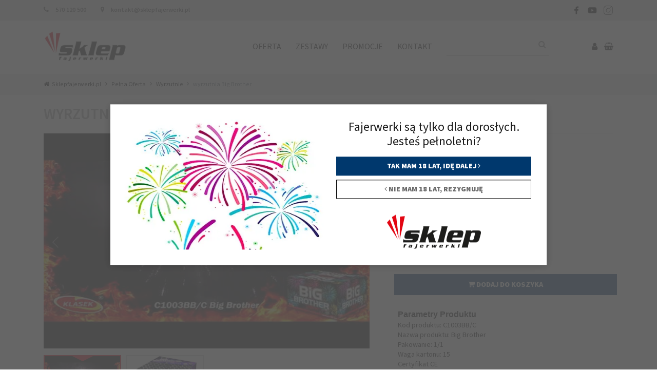

--- FILE ---
content_type: text/html; charset=UTF-8
request_url: https://sklepfajerwerki.pl/oferta/wyrzutnie/big-brother-5798
body_size: 20673
content:
<!DOCTYPE html>
<html lang="pl">
<head>
    <meta charset="utf-8">
    <meta name="theme-color" content="#d60707">
    <meta http-equiv="X-UA-Compatible" content="IE=edge">
    <meta name="viewport" content="width=device-width, initial-scale=1">
    <meta name="csrf-token" content="oqikjZednEi40LlbsSvIjiv0aRRGU9TivojOjC73">
    <link rel="canonical" href="https://sklepfajerwerki.pl/oferta/wyrzutnie/big-brother-5798">
    <link rel="dns-prefetch" href="//www.google.com">
    <link rel="dns-prefetch" href="//ssl.google-analytics.com">
    <link rel="dns-prefetch" href="//youtube.com">
    <link rel="dns-prefetch" href="//s.ytimg.com">
    <link rel="shortcut icon" href="https://sklepfajerwerki.pl/images/logoalbanski.png">
            <!-- Google Tag Manager -->
    <script>(function(w,d,s,l,i){w[l]=w[l]||[];w[l].push({'gtm.start':new Date().getTime(),event:'gtm.js'});var f=d.getElementsByTagName(s)[0],j=d.createElement(s),dl=l!='dataLayer'?'&l='+l:'';j.async=true;j.src='https://www.googletagmanager.com/gtm.js?id='+i+dl;f.parentNode.insertBefore(j,f);})(window,document,'script','dataLayer','GTM-WJ8SJ5J');</script>
    <!-- End Google Tag Manager -->
            
    <!-- seo --><title>wyrzutnia Big Brother - Sklepfajerwerki.pl</title>
		    <meta name="description" content=""/>
		    <meta name="keywords" content="" />
		    <meta property="og:url" content="https://sklepfajerwerki.pl/oferta/wyrzutnie/big-brother-5798" />
		    <meta property="og:title" content="" />
		    <meta property="og:description" content="" />
		    <meta property="og:image" content="" /><!-- end seo -->

    <link href="https://sklepfajerwerki.pl/vendor/font-awesome/css/font-awesome.min.css" rel="stylesheet">
    <link href="https://sklepfajerwerki.pl/css/app.css?v=6.12" rel="stylesheet">

    
    <script src="https://sklepfajerwerki.pl/vendor/jquery/jquery.min.js" ></script>
    <script src="https://sklepfajerwerki.pl/vendor/jquery/jquery-migrate-1.4.1.min.js" ></script>
    <script src="https://sklepfajerwerki.pl/js/range.min.js" defer></script>
    <script src="https://sklepfajerwerki.pl/js/headroom.js" defer></script>
    <script src="https://sklepfajerwerki.pl/js/swiper.js" ></script>
    <script src="/js/cookies.js" defer></script>

    
    <!-- Cookie Consent --><script src="https://sklepfajerwerki.pl/cookie-consent/script?id=335bd717ea5eadbfaec7b0f043b6701b" defer></script></head>
<body class="eupopup eupopup-bottom oferta/wyrzutnie/big-brother-5798 ">
        <!-- Google Tag Manager (noscript) -->
    <noscript><iframe src="https://www.googletagmanager.com/ns.html?id=GTM-WJ8SJ5J" height="0" width="0" style="display:none;visibility:hidden"></iframe></noscript>
    <!-- End Google Tag Manager (noscript) -->
        <div id="important_info" style="display: none">
        <div class="popup-card">
            <div class="row">
                <div class="col-12 col-xl-6 d-flex align-items-center justify-content-center mb-xl-0 mb-3 photo_load aspect-ratio-box">
                    <picture>
                        <source srcset="https://sklepfajerwerki.pl/images/fajerwerki.webp" type="image/webp" class="mw-100 border-0" alt="Sklep fajerwerki - petardy, dymy, wyrzutnie - sklepfajerwerki.pl">
                        <img src="https://sklepfajerwerki.pl/images/fajerwerki.jpg" class="mw-100 border-0" alt="Sklep fajerwerki - petardy, dymy, wyrzutnie - sklepfajerwerki.pl">
                    </picture>
                </div>
                <div class="col-xl-6 d-flex justify-content-between align-items-center flex-column w-100">
                    <div class="w-100">
                        <span class="text-center m-0 d-block h4">Fajerwerki są tylko dla dorosłych.<br>Jesteś pełnoletni?</span>
                        <div class="d-flex flex-column my-3 w-100 align_mobile">
                            <a href="#" data-age="1" id="confirm_age" class="button button--blue small pull-right mobile-position mb-2">Tak mam 18 lat, idę dalej <i aria-hidden="true" class="fa fa-angle-right"></i></a>
                            <a href="http://grupaetna.pl" class="button button--lightblue1 pull-left close-errors mobile-position"><i aria-hidden="true" class="fa fa-angle-left"></i> Nie mam 18 lat, rezygnuję</a>
                        </div>
                    </div>
                    <div class="d-flex justify-content-center w-100">
                        <img src="/images/logo.png" alt="" class="border-0">
                    </div>
                </div>
            </div>
        </div>
    </div>

    <div class="header-scroll">
        <div class="header-info">
    <div class="container">
        <div class="row">
            <!-- Lewa kolumna: Telefon i e-mail -->
            <div class="col-12 col-sm-8">
                <span>
                    <i class="fa fa-phone" aria-hidden="true"></i>
                    <a href="tel:570120500" title="Zadzwoń do nas!">570 120 500</a>
                </span>
                <span>
                    <i class="fa fa-map-marker" aria-hidden="true"></i>
                    <a href="/cdn-cgi/l/email-protection#6c070302180d07182c1f0700091c0a0d06091e1b091e0705421c00" title="Napisz do nas e-mail!">
                        <span class="__cf_email__" data-cfemail="7b1014150f1a100f3b0810171e0b1d1a111e090c1e091012550b17">[email&#160;protected]</span>
                    </a>
                </span>
            </div>

            
            <!-- Prawa kolumna: Ikony społecznościowe -->
            <div class="col-sm-4 text-right social d-none d-sm-block">
                <a class="ml-2"  rel="nofollow" href="https://www.facebook.com/etnafajerwerki/" target="_blank" title="Odwiedź nas na Facebooku">
                    
                    <img src="/images/facebook.svg" alt="facebook" style="width: 20px">
                </a>
                <a class="ml-2"  rel="nofollow" href="https://www.youtube.com/channel/UCc6kIgC9mjsxQUmH5DLMxVQ" target="_blank" title="Odwiedź nas na YouTube">
                    
                    <img src="/images/youtube.svg" alt="youtube" style="width: 20px">
                </a>
                
                <a class="ml-2" rel="nofollow" href="https://www.instagram.com/sklepfajerwerki.pl" target="_blank" title="Odwiedź nas na TikToku">
                    <img src="/images/instagram.svg" alt="tiktok" style="width: 20px">
                </a>
            </div>
        </div>
    </div>
</div>
        <div class="modal fade" id="exampleModal" tabindex="-1" role="dialog" aria-labelledby="exampleModalLabel" aria-hidden="true" style="z-index: 999999999;">
            <div class="modal-dialog" role="document">
                <div class="modal-content">
                    <form action="/oferta?" method="GET">
                        <span class="form-search top_search mw-100 border-none">
                            <input placeholder="Nazwa produktu" id="product_search_modal" class="p-3" type="text" name="search" value="">
                            <button style="transform: translateY(-50%);top: 50%;right: 10px;" type="submit" class="search__icon"><i class="fa fa-search" aria-hidden="true"></i></button>
                        </span>
                    </form>
                </div>
            </div>
        </div>

        <header id="header" class="header--fixed hide-from-print w-100">
            <div id="navigation">
                <div class="container mb-2 mt-1"><div class="row">
  <div class="logo col-5 col-sm-3">
    <a href="https://sklepfajerwerki.pl" title="Sklep fajerwerki - petardy, dymy, wyrzutnie - sklepfajerwerki.pl">
      <img src="https://sklepfajerwerki.pl/images/logo.png" alt="Sklep fajerwerki - petardy, dymy, wyrzutnie - sklepfajerwerki.pl"></a>
  </div>
  <nav class="col-7 col-sm-9 text-right">
            <div class="user_more">
          <ul>
            <li class="user-elements" type="button" class="btn btn-primary" data-toggle="modal" data-target="#exampleModal" id="search_product_modal">
              <i class="fa fa-search" aria-hidden="true"></i>
          </li>
              <li class="user-elements__two" style="margin-right: 10px;">
              <a href="/logowanie"><i class="fa fa-user" aria-hidden="true"></i></a>
            </li>
            <li class="user-elements__two">
              <a href="https://sklepfajerwerki.pl/koszyk" rel="nofollow">
                <i aria-hidden="true" class="fa fa-shopping-basket"></i>
              <span class="cart_total_items  hide ">0</span>
              </a>
            </li>
          </ul>
        </div>
    <ul class="d-none d-lg-block">
      <li class=" dropdown"><a
          href="https://sklepfajerwerki.pl/oferta">Oferta</a>
          <div class="categories">
           <div class="menu">
             <ul>
              <li class="name_cat">
                  Produkty
              </li>
                              <li><a class="product_menu product_menu_hover" data-desc="petardy" href="/oferta/petardy">Petardy</a></li>
                              <li><a class="product_menu product_menu_hover" data-desc="miny-dymne" href="/oferta/miny-dymne">Miny dymne</a></li>
                              <li><a class="product_menu product_menu_hover" data-desc="race-pistoletowe" href="/oferta/race-pistoletowe">Race pistoletowe</a></li>
                              <li><a class="product_menu product_menu_hover" data-desc="konfetti" href="/oferta/konfetti">Konfetti</a></li>
                              <li><a class="product_menu product_menu_hover" data-desc="single-shot" href="/oferta/single-shot">Single Shot</a></li>
                              <li><a class="product_menu product_menu_hover" data-desc="wyrzutnie" href="/oferta/wyrzutnie">Wyrzutnie</a></li>
                              <li><a class="product_menu product_menu_hover" data-desc="rakiety" href="/oferta/rakiety">Rakiety</a></li>
                              <li><a class="product_menu product_menu_hover" data-desc="rzymskie-ognie" href="/oferta/rzymskie-ognie">Rzymskie Ognie</a></li>
                              <li><a class="product_menu product_menu_hover" data-desc="fontanny" href="/oferta/fontanny">Fontanny</a></li>
                              <li><a class="product_menu product_menu_hover" data-desc="zimne-ognie" href="/oferta/zimne-ognie">Zimne Ognie</a></li>
                              <li><a class="product_menu product_menu_hover" data-desc="dymy" href="/oferta/dymy">Dymy</a></li>
                              <li><a class="product_menu product_menu_hover" data-desc="flary-race" href="/oferta/flary-race">Flary - race</a></li>
                              <li><a class="product_menu product_menu_hover" data-desc="artykuly-rozne" href="/oferta/artykuly-rozne">Artykuły Różne</a></li>
                 
            </ul>
            <div class="categories-desc">
                            <div class="petardy hidden product_info_content">
                <span class="h4 product_title">Petardy</span>
                <p class="product_desc"><p>Rozmaite wielkości i konstrukcje lontu, małe i duże zestawy. Wszystkie petardy łączy jedno &ndash; są bezpieczne dla użytkowników. Wybierz petardy, które uświetnią Twoją imprezę!</p></p>
              </div>
                          <div class="miny-dymne hidden product_info_content">
                <span class="h4 product_title">Miny dymne</span>
                <p class="product_desc"><p>Miny dymne to efektowne ładunki pirotechniczne , które po odpaleniu uwalniają gęsty, kolorowy dym. Stosowane są na ceremoniach ślubnych, grach terenowych typu paintball, produkcjach filmowych oraz pokazach scenicznych. Dzięki różnym kolorom</p></p>
              </div>
                          <div class="race-pistoletowe hidden product_info_content">
                <span class="h4 product_title">Race pistoletowe</span>
                <p class="product_desc">Race pistoletowe to fajerwerki przeznaczone do odpalania z pistoletów hukowych lub sygnałowych. Po wystrzeleniu wytwarzają jasny płomień oraz charakterystyczny efekt dźwiękowy. Są wykorzystywane zarówno w celach widowiskowych, jak i do sygnalizacji w</p>
              </div>
                          <div class="konfetti hidden product_info_content">
                <span class="h4 product_title">Konfetti</span>
                <p class="product_desc">Konfetti jest niezastąpionym elementem każdej większej uroczystości. To bardzo efektowne wyrzucenie w powietrze setek drobnych kolorowych kawałków papieru lub folii, które powoli opadają, tworząc spektakularny widok, niczym deszcz błyszczących drobin</p>
              </div>
                          <div class="single-shot hidden product_info_content">
                <span class="h4 product_title">Single Shot</span>
                <p class="product_desc">Single Shot to pojedyncze ładunki pirotechniczne, które po odpaleniu wyrzucają w powietrze gwiazdy, komety lub inny widowiskowy kształt. Zwane również jednostrzałami. Wyróżniają się precyzyjnym działaniem i dużą różnorodnością efektów – od błyszczący</p>
              </div>
                          <div class="wyrzutnie hidden product_info_content">
                <span class="h4 product_title">Wyrzutnie</span>
                <p class="product_desc"><p>Wyrzutnie rakiet to idealny pomysł na zorganizowanie własnego pokazu fajerwerków. Oferujemy kilku strzałowe niewielkie wyrzutnie, jak i przepełnione fajerwerkami ogromne baterie. Znajdź wyrzutnię, która spełni Twoje oczekiwania!</p></p>
              </div>
                          <div class="rakiety hidden product_info_content">
                <span class="h4 product_title">Rakiety</span>
                <p class="product_desc"><p>Spraw, aby oprawa pirotechniczna zrobiła wrażenie na zgromadzonych gościach. Znakomity efekt zapewnią wznoszące się ku niebu rakiety. Wybierz zestaw bezpiecznych rakiet sprawdzonych producentów!</p></p>
              </div>
                          <div class="rzymskie-ognie hidden product_info_content">
                <span class="h4 product_title">Rzymskie Ognie</span>
                <p class="product_desc"><p>Kolorowe rzymskie ognie wspaniale rozświetlają niebo, uświetniając imprezę lub spotkanie z przyjaciółmi. Zobacz interesujące zestawy o ciekawych efektach i różnej liczbie strzałów. Wybierz rzymskie ognie do swojego własnego pokazu!</p></p>
              </div>
                          <div class="fontanny hidden product_info_content">
                <span class="h4 product_title">Fontanny</span>
                <p class="product_desc"><p>Fontanny to jedne z najciekawszych elementów pokazów pirotechnicznych. W naszej ofercie znajdziesz te najpiękniejsze pod względem barw i efektów. Wybierz kolorowe fontanny i wulkany uświetniające wieczór!</p></p>
              </div>
                          <div class="zimne-ognie hidden product_info_content">
                <span class="h4 product_title">Zimne Ognie</span>
                <p class="product_desc"><p>Sylwester, święta, urodziny &ndash; okazji do wykorzystania zimnych ogni jest naprawdę wiele. Prezentują się naprawdę efektownie zwłaszcza po zmroku przy lekko przygaszonym świetle. Postaw na bezpieczne i piękne zimne ognie podczas imprezy!</p></p>
              </div>
                          <div class="dymy hidden product_info_content">
                <span class="h4 product_title">Dymy</span>
                <p class="product_desc"><p>Kolorowy dym doskonale podkreśla uroczysty charakter imprez i wydarzeń. W naszym sklepie znajdują się efektowne dymy w wielu barwach. Wybierz najlepszy na swoją imprezę!</p></p>
              </div>
                          <div class="flary-race hidden product_info_content">
                <span class="h4 product_title">Flary - race</span>
                <p class="product_desc"></p>
              </div>
                          <div class="artykuly-rozne hidden product_info_content">
                <span class="h4 product_title">Artykuły Różne</span>
                <p class="product_desc"><p>Stawiamy nie tylko na efektowne fajerwerki i petardy. W naszym asortymencie można znaleźć także inne artykuły, takie jak lampiony, wulkany do tortów. Stwórz doskonałą oprawę swojej imprezy!</p></p>
              </div>
               
            </div>
           </div>
            <a href="/pokazy-pirotechniczne" class="promo_menu">
                <div class="title">Pokazy pirotechniczne</div>
              
              <div class="more"><span class='text'>sprawdź</span> <span class="next"><i class="fa fa-arrow-right" aria-hidden="true"></i></span></div>
              <img src="/images/promo.png" alt="Fajerwerki na każdą okazję">
            </a>
          </div> 
      </li>
      <li class=" dropdown">
        <a href="https://sklepfajerwerki.pl/zestawy">Zestawy</a>
          <div class="categories">
              <div class="menu">
                <ul>
                 <li class="name_cat">
                     Produkty
                 </li>
                                  <li><a class="product_menu sets_menu_hover" data-desc="zestaw-kibica" href="/zestawy/zestaw-kibica">Zestaw kibica</a></li>
                                <li><a class="product_menu sets_menu_hover" data-desc="zestawy-urodzinowe" href="/zestawy/zestawy-urodzinowe">Zestawy urodzinowe</a></li>
                                <li><a class="product_menu sets_menu_hover" data-desc="zestawy-sylwestrowe" href="/zestawy/zestawy-sylwestrowe">Zestawy sylwestrowe</a></li>
                                <li><a class="product_menu sets_menu_hover" data-desc="zestawy-weselne" href="/zestawy/zestawy-weselne">Zestawy weselne</a></li>
                                <li><a class="product_menu sets_menu_hover" data-desc="zestawy-paintballowe" href="/zestawy/zestawy-paintballowe">Zestawy paintballowe</a></li>
                                <li><a class="product_menu sets_menu_hover" data-desc="pirotechnika-sceniczna" href="/zestawy/pirotechnika-sceniczna">Pirotechnika sceniczna</a></li>
                                <li><a class="product_menu sets_menu_hover" data-desc="ciche-fajerwerki" href="/zestawy/ciche-fajerwerki">Ciche fajerwerki</a></li>
                  
             </ul>
             <div class="categories-desc">
                              <div class="zestaw-kibica hidden sets_info_content">
                 <span class="h4 product_title">Zestaw kibica</span>
                 <p class="product_desc">Zestawy kibica pozwalają na stworzenie świetnej oprawy widowiska sportowego. Przy ich pomocy można także uczcić wygrany mecz lub zdobyty tytuł. Wybierz najbardziej efektowne i bezpieczne pirotechniczne zestawy kibica!</p>
               </div>
                              <div class="zestawy-urodzinowe hidden sets_info_content">
                 <span class="h4 product_title">Zestawy urodzinowe</span>
                 <p class="product_desc">Pokaz pirotechniczny to doskonały sposób na uświetnienie urodzin. Dlatego w naszej ofercie musiały znaleźć się także specjalne zestawy urodzinowe. Wybierz bezpieczne i efektowne fajerwerki, które idealnie pasują do tego wyjątkowego dnia!</p>
               </div>
                              <div class="zestawy-sylwestrowe hidden sets_info_content">
                 <span class="h4 product_title">Zestawy sylwestrowe</span>
                 <p class="product_desc">Powitanie Nowego Roku to idealna okazja do zorganizowania pokazu pirotechnicznego. Dlatego specjalne miejsce w naszym asortymencie zajmują wyjątkowe zestawy sylwestrowe. Wybierz jeden z nich i zorganizuj wspaniały noworoczny pokaz fajerwerków!</p>
               </div>
                              <div class="zestawy-weselne hidden sets_info_content">
                 <span class="h4 product_title">Zestawy weselne</span>
                 <p class="product_desc">Zestawy weselne dostępne w naszym sklepie pozwalają w niezwykle efektowny sposób uczcić tę wyjątkową okazję. Wybierz jeden z nich i spraw, by tej nocy niebo zaświeciło się dla nowożeńców!</p>
               </div>
                              <div class="zestawy-paintballowe hidden sets_info_content">
                 <span class="h4 product_title">Zestawy paintballowe</span>
                 <p class="product_desc">Prawdziwa gratka dla miłośników paintballu! Dostępne w naszym sklepie zestawy paintballowe zostały przygotowane przez sprawdzonych producentów i odznaczają się wysoką jakością. Wybierz zestaw do siebie!</p>
               </div>
                              <div class="pirotechnika-sceniczna hidden sets_info_content">
                 <span class="h4 product_title">Pirotechnika sceniczna</span>
                 <p class="product_desc">Koncerty i widowiska nabierają nowego wymiaru, gdy są okraszone ozdobą pirotechniczną. Dlatego pirotechnika sceniczna to jedna z najważniejszych kategorii w naszym sklepie. Wybierz wszystko czego potrzebujesz, aby stworzyć niesamowite widowisko.</p>
               </div>
                              <div class="ciche-fajerwerki hidden sets_info_content">
                 <span class="h4 product_title">Ciche fajerwerki</span>
                 <p class="product_desc">Wzbogaciliśmy naszą ofertę o tzw. Ciche Fajerwerki - bezhukowe, co nadal pozwoli rozświetlić imprezę, a co ważne, są przyjazne zwierzętom.</p>
               </div>
                
              </div>
                 
              </div>
               <a href="/pokazy-pirotechniczne" class="promo_menu">
                 <div class="title">Pokazy pirotechniczne</div>
                 
                 <div class="more"><span class='text'>sprawdź</span> <span class="next"><i class="fa fa-arrow-right" aria-hidden="true"></i></span></div>
                 <img src="/images/promo.png"  alt="Fajerwerki na każdą okazję">
               </a>
             </div> 
        </li>

               <li class=" "><a href="/promocje">Promocje</a></li>
      

      <li class=" "><a href="/kontakt">Kontakt</a></li>



      <li class="d-inline-block d-lg-none d-xl-inline-block">
        <form class="form-search top_search">
          <input class="input_search" type="text" name="search" value="">
          <button ><i class="fa fa-search" aria-hidden="true"></i></button>
        </form>
      </li>
      <li class="user-elements">
        <a href="/logowanie"><i class="fa fa-user" aria-hidden="true"></i></a>
      </li>
      <li class="user-elements__two">
        <a href="https://sklepfajerwerki.pl/koszyk" class="nav-link" rel="nofollow">
          <i aria-hidden="true" class="fa fa-shopping-basket"></i>
          <span id="cart_total_items"  class="cart_total_items  hide ">0</span>
        </a>
        <ul id="block_cart" class="dropdown-menu">
	<li>
		<div class="products">
					</div>
		<a rel="nofollow" href="https://sklepfajerwerki.pl/koszyk" title="Koszyk" >
			<p class="button button--green">
			Zobacz koszyk
			<i class="fa fa-angle-double-right" aria-hidden="true"></i>
			</p>
		</a>
	</li>
	</ul>
      </li>
    </ul>
    <button class="navbar-toggler d-lg-none" type="button" data-toggle="collapse" data-target="#navbarNavDropdown"
      aria-controls="navbarNavDropdown" aria-expanded="false" aria-label="Toggle navigation">
      <span class="navbar-toggler-icon"></span>
    </button>
  </nav>
</div>
<div class="collapse navbar-collapse d-lg-none" id="navbarNavDropdown">
  <ul class="navbar-nav container p-0">

        <li class=" "><a data-toggle="collapse" href="#moreOptions1" role="button" aria-expanded="false" aria-controls="moreOptions1">Oferta</a></li>
        <li class="collapse" id="moreOptions1">
          <ul class="p-0 menu_accodion">
            <li><a class="product_menu" data-desc="Wzbogaciliśmy naszą ofertę o tzw. Ciche Fajerwerki - bezhukowe, co nadal pozwoli rozświetlić imprezę, a co ważne, są przyjazne zwierzętom." href="https://sklepfajerwerki.pl/oferta">Pełna oferta</a></li>
                                <li><a class="product_menu" data-desc="&lt;p&gt;Rozmaite wielkości i konstrukcje lontu, małe i duże zestawy. Wszystkie petardy łączy jedno &ndash; są bezpieczne dla użytkowników. Wybierz petardy, które uświetnią Twoją imprezę!&lt;/p&gt;" href="/oferta/petardy">Petardy</a></li>
                                <li><a class="product_menu" data-desc="&lt;p&gt;Miny dymne to efektowne ładunki pirotechniczne , które po odpaleniu uwalniają gęsty, kolorowy dym. Stosowane są na ceremoniach ślubnych, grach terenowych typu paintball, produkcjach filmowych oraz pokazach scenicznych. Dzięki różnym kolorom&lt;/p&gt;" href="/oferta/miny-dymne">Miny dymne</a></li>
                                <li><a class="product_menu" data-desc="Race pistoletowe to fajerwerki przeznaczone do odpalania z pistoletów hukowych lub sygnałowych. Po wystrzeleniu wytwarzają jasny płomień oraz charakterystyczny efekt dźwiękowy. Są wykorzystywane zarówno w celach widowiskowych, jak i do sygnalizacji w" href="/oferta/race-pistoletowe">Race pistoletowe</a></li>
                                <li><a class="product_menu" data-desc="Konfetti jest niezastąpionym elementem każdej większej uroczystości. To bardzo efektowne wyrzucenie w powietrze setek drobnych kolorowych kawałków papieru lub folii, które powoli opadają, tworząc spektakularny widok, niczym deszcz błyszczących drobin" href="/oferta/konfetti">Konfetti</a></li>
                                <li><a class="product_menu" data-desc="Single Shot to pojedyncze ładunki pirotechniczne, które po odpaleniu wyrzucają w powietrze gwiazdy, komety lub inny widowiskowy kształt. Zwane również jednostrzałami. Wyróżniają się precyzyjnym działaniem i dużą różnorodnością efektów – od błyszczący" href="/oferta/single-shot">Single Shot</a></li>
                                <li><a class="product_menu" data-desc="&lt;p&gt;Wyrzutnie rakiet to idealny pomysł na zorganizowanie własnego pokazu fajerwerków. Oferujemy kilku strzałowe niewielkie wyrzutnie, jak i przepełnione fajerwerkami ogromne baterie. Znajdź wyrzutnię, która spełni Twoje oczekiwania!&lt;/p&gt;" href="/oferta/wyrzutnie">Wyrzutnie</a></li>
                                <li><a class="product_menu" data-desc="&lt;p&gt;Spraw, aby oprawa pirotechniczna zrobiła wrażenie na zgromadzonych gościach. Znakomity efekt zapewnią wznoszące się ku niebu rakiety. Wybierz zestaw bezpiecznych rakiet sprawdzonych producentów!&lt;/p&gt;" href="/oferta/rakiety">Rakiety</a></li>
                                <li><a class="product_menu" data-desc="&lt;p&gt;Kolorowe rzymskie ognie wspaniale rozświetlają niebo, uświetniając imprezę lub spotkanie z przyjaciółmi. Zobacz interesujące zestawy o ciekawych efektach i różnej liczbie strzałów. Wybierz rzymskie ognie do swojego własnego pokazu!&lt;/p&gt;" href="/oferta/rzymskie-ognie">Rzymskie Ognie</a></li>
                                <li><a class="product_menu" data-desc="&lt;p&gt;Fontanny to jedne z najciekawszych elementów pokazów pirotechnicznych. W naszej ofercie znajdziesz te najpiękniejsze pod względem barw i efektów. Wybierz kolorowe fontanny i wulkany uświetniające wieczór!&lt;/p&gt;" href="/oferta/fontanny">Fontanny</a></li>
                                <li><a class="product_menu" data-desc="&lt;p&gt;Sylwester, święta, urodziny &ndash; okazji do wykorzystania zimnych ogni jest naprawdę wiele. Prezentują się naprawdę efektownie zwłaszcza po zmroku przy lekko przygaszonym świetle. Postaw na bezpieczne i piękne zimne ognie podczas imprezy!&lt;/p&gt;" href="/oferta/zimne-ognie">Zimne Ognie</a></li>
                                <li><a class="product_menu" data-desc="&lt;p&gt;Kolorowy dym doskonale podkreśla uroczysty charakter imprez i wydarzeń. W naszym sklepie znajdują się efektowne dymy w wielu barwach. Wybierz najlepszy na swoją imprezę!&lt;/p&gt;" href="/oferta/dymy">Dymy</a></li>
                                <li><a class="product_menu" data-desc="" href="/oferta/flary-race">Flary - race</a></li>
                                <li><a class="product_menu" data-desc="&lt;p&gt;Stawiamy nie tylko na efektowne fajerwerki i petardy. W naszym asortymencie można znaleźć także inne artykuły, takie jak lampiony, wulkany do tortów. Stwórz doskonałą oprawę swojej imprezy!&lt;/p&gt;" href="/oferta/artykuly-rozne">Artykuły Różne</a></li>
                          </ul>
        </li>

    <li class=" "><a data-toggle="collapse" href="#moreOptions" role="button" aria-expanded="false" aria-controls="moreOptions">Zestawy</a></li>
    <li class="collapse" id="moreOptions">
        <ul class="p-0 menu_accodion">
                        <li><a class="set_menu" data-desc="Zestawy kibica pozwalają na stworzenie świetnej oprawy widowiska sportowego. Przy ich pomocy można także uczcić wygrany mecz lub zdobyty tytuł. Wybierz najbardziej efektowne i bezpieczne pirotechniczne zestawy kibica!" href="/zestawy/zestaw-kibica">Zestaw kibica</a></li>
                      <li><a class="set_menu" data-desc="Pokaz pirotechniczny to doskonały sposób na uświetnienie urodzin. Dlatego w naszej ofercie musiały znaleźć się także specjalne zestawy urodzinowe. Wybierz bezpieczne i efektowne fajerwerki, które idealnie pasują do tego wyjątkowego dnia!" href="/zestawy/zestawy-urodzinowe">Zestawy urodzinowe</a></li>
                      <li><a class="set_menu" data-desc="Powitanie Nowego Roku to idealna okazja do zorganizowania pokazu pirotechnicznego. Dlatego specjalne miejsce w naszym asortymencie zajmują wyjątkowe zestawy sylwestrowe. Wybierz jeden z nich i zorganizuj wspaniały noworoczny pokaz fajerwerków!" href="/zestawy/zestawy-sylwestrowe">Zestawy sylwestrowe</a></li>
                      <li><a class="set_menu" data-desc="Zestawy weselne dostępne w naszym sklepie pozwalają w niezwykle efektowny sposób uczcić tę wyjątkową okazję. Wybierz jeden z nich i spraw, by tej nocy niebo zaświeciło się dla nowożeńców!" href="/zestawy/zestawy-weselne">Zestawy weselne</a></li>
                      <li><a class="set_menu" data-desc="Prawdziwa gratka dla miłośników paintballu! Dostępne w naszym sklepie zestawy paintballowe zostały przygotowane przez sprawdzonych producentów i odznaczają się wysoką jakością. Wybierz zestaw do siebie!" href="/zestawy/zestawy-paintballowe">Zestawy paintballowe</a></li>
                      <li><a class="set_menu" data-desc="Koncerty i widowiska nabierają nowego wymiaru, gdy są okraszone ozdobą pirotechniczną. Dlatego pirotechnika sceniczna to jedna z najważniejszych kategorii w naszym sklepie. Wybierz wszystko czego potrzebujesz, aby stworzyć niesamowite widowisko." href="/zestawy/pirotechnika-sceniczna">Pirotechnika sceniczna</a></li>
                      <li><a class="set_menu" data-desc="Wzbogaciliśmy naszą ofertę o tzw. Ciche Fajerwerki - bezhukowe, co nadal pozwoli rozświetlić imprezę, a co ważne, są przyjazne zwierzętom." href="/zestawy/ciche-fajerwerki">Ciche fajerwerki</a></li>
                  </ul>
      </li>


    

           <li class=" "><a href="/promocje">Promocje</a></li>
      
    <li class=" "><a href="/kontakt">Kontakt</a></li>

          <li class=" "><a href="/promocje">Promocje</a></li>
    
    <li>            
      <div class="social-mobile">
        <a rel="nofollow" target="_blank" href="https://www.facebook.com/etnafajerwerki/"><i class="fa fa-facebook" aria-hidden="true"></i></a>
        <a rel="nofollow" target="_blank" href="https://www.youtube.com/channel/UCc6kIgC9mjsxQUmH5DLMxVQ"><i class="fa fa-youtube" aria-hidden="true"></i></a>
      </div>
    </li>
    
  </ul>
</div>
</div>
            </div>
        </header>
        <div class="sticky-header-top"></div>
        <div class="mb-4 mb-lg-4"></div>
        <div class="breadcrumb-box">
    <div class="content  container ">
        <ol class="breadcrumb">
        
                            <li class="breadcrumb-item"><a href="https://sklepfajerwerki.pl">Sklepfajerwerki.pl</a></li>
            
        
                            <li class="breadcrumb-item"><a href="/oferta">Pełna Oferta</a></li>
            
        
                            <li class="breadcrumb-item"><a href="/oferta/wyrzutnie">Wyrzutnie</a></li>
            
        
                            <li class="breadcrumb-item active">wyrzutnia Big Brother</li>
            
            </ol>


    </div>
</div>
                <div id="app">
            <div id="wrapper">
                <div id="page-wrapper">
                     <div class="container">                                                 

    <script data-cfasync="false" src="/cdn-cgi/scripts/5c5dd728/cloudflare-static/email-decode.min.js"></script><script>  
        var videos = 0; 
        var variants = [ ];
        
    </script>    
        
                        <div class="product-category">
            <a href="/oferta/wyrzutnie" title="Wyrzutnie"> Wyrzutnie </a>  
        </div>
         
                  <div class="row">
            <div class="col-12 col-md-7 single-product mb-3"> <!-- SLIDER --> 
              <!-- Swiper -->
<div class="swiper-container gallery-top swiper-container-horizontal">
  <div class="swiper-wrapper">
        
    <!-- WIDEO I PARAMETRY -->
          <div class="swiper-slide"> 
          <div class="youtube-player" data-id="fcPMSAT_jgw" style="padding-bottom: 66%"></div>

<script type="text/javascript">
document.addEventListener("DOMContentLoaded",
function() {
    var div, n,
        v = document.getElementsByClassName("youtube-player");
    for (n = 0; n < v.length; n++) {
        div = document.createElement("div");
        div.setAttribute("data-id", v[n].dataset.id);
        div.innerHTML = labnolThumb(v[n].dataset.id);
        div.onclick = labnolIframe;
        v[n].appendChild(div);
    }
});

function labnolThumb(id) {
    var thumb = '<img src="https://i.ytimg.com/vi/ID/hqdefault.jpg">',
        play = '<div class="play"></div>';
    return play + thumb.replace("ID", id);
}

function labnolIframe() {
    var iframe = document.createElement("iframe");
    var embed = "https://www.youtube.com/embed/ID?autoplay=1&mute=1";
    iframe.setAttribute("src", embed.replace("ID", this.dataset.id));
    iframe.setAttribute("frameborder", "0");
    $('.play').hide();
    iframe.setAttribute("allowfullscreen", "1");
    this.parentNode.replaceChild(iframe, this);
}
</script>      </div>
              <div class="swiper-slide"> 
        <div class="aspect-ratio-box">
          <img src="https://sklepfajerwerki.pl/media/images/Fajerwerki/Wyrzutnie/klasek/thumbs/C1003bc14-820x480.jpg" alt="wyrzutnia big brother klasek">
        </div>
      </div>
          </div>
  <!-- Add Arrows -->
    <div class="swiper-button-next swiper-button-white">
    <img src="data:image/svg+xml;charset=utf-8,%3Csvg%20xmlns%3D'http%3A%2F%2Fwww.w3.org%2F2000%2Fsvg'%20viewBox%3D'0%200%2027%2044'%3E%3Cpath%20d%3D'M0%2C22L22%2C0l2.1%2C2.1L4.2%2C22l19.9%2C19.9L22%2C44L0%2C22L0%2C22L0%2C22z'%20fill%3D'%23ffffff'%2F%3E%3C%2Fsvg%3E" alt="">
  </div>
  <div class="swiper-button-prev swiper-button-white">
    <img src="data:image/svg+xml;charset=utf-8,%3Csvg%20xmlns%3D'http%3A%2F%2Fwww.w3.org%2F2000%2Fsvg'%20viewBox%3D'0%200%2027%2044'%3E%3Cpath%20d%3D'M0%2C22L22%2C0l2.1%2C2.1L4.2%2C22l19.9%2C19.9L22%2C44L0%2C22L0%2C22L0%2C22z'%20fill%3D'%23ffffff'%2F%3E%3C%2Fsvg%3E" alt="">
  </div>
  </div>

<div class="swiper-container gallery-thumbs my-2 swiper-container-horizontal   d-xl-block">
  <div class="swiper-wrapper">
        <div class="swiper-slide">
      
      <img style="max-height: 98px;width: 100%;" src="https://i.ytimg.com/vi/fcPMSAT_jgw/hqdefault.jpg">
    </div>
                    <div class="swiper-slide">
        <img alt="wyrzutnia big brother klasek" title="klasek C1003B/C14" src="https://sklepfajerwerki.pl/media/images/Fajerwerki/Wyrzutnie/klasek/thumbs/C1003bc14-300x200.jpg" class="img-full">
        </div>
            </div>
</div>
<!-- Initialize Swiper -->
<script>
  var a = 1
  var y = 1;
  var x = a+y;

  var galleryTop, sl = '.single-product', galleryThumbs, navGall = { nextEl: sl+' .swiper-button-next',  prevEl: sl+' .swiper-button-prev'};

  galleryTop = {  
      runCallbacksOnInit: 1,
      slidesPerView: 1,
      spaceBetween: 1,
      grabCursor: 1,
      navigation: navGall 
  };
            
  galleryThumbs = {
    spaceBetween: 10,
    slidesPerView: 4,
    freeMode: 0,
    watchSlidesVisibility: true,
    watchSlidesProgress: true,
  };

  // if(galleryThumbs){ 
  //     galleryThumbs = new Swiper('.gallery-thumbs', galleryThumbs); 
  //     galleryTop.thumbs = {
  //         swiper: galleryThumbs
  //     };
  // }
if (document.querySelector('.gallery-thumbs')) { 
    galleryThumbs = new Swiper('.gallery-thumbs', galleryThumbs); 
    galleryTop.thumbs = { swiper: galleryThumbs };
} 

  galleryTop = new Swiper('.gallery-top', galleryTop);    

</script>
   
                              <div class="d-block">
                  <p style="text-align: center;">&nbsp;</p>

<p style="text-align: center;"><span style="font-size:28px;"><strong>wyrzutnia Big Brother C1003B/C14</strong></span></p>

<p><u><strong>Charakterystyka:</strong></u></p>

<ul>
	<li>- Ilość wystrzałów 100</li>
	<li>- Kaliber 30mm</li>
	<li>- wystrzał prosty i kątowy</li>
	<li>- czas pokazu ok. 100sek.</li>
	<li>- zawartość NEC 1900g</li>
</ul>

<p><u><strong>Zastosowane efekty:</strong></u></p>

<ul>
	<li>- srebrne niebieskie palmy</li>
	<li>- złote brokatowe palmy z zielonymi kometami</li>
	<li>- złote brokatowe wierzby z purpurowymi kometami i efektem strobo</li>
	<li>- złote palmy z trzeszczeniem</li>
	<li>- gwizd, purpurowe perły, srebrne chryzantemy z efektem supernova</li>
	<li>- dalie złożone z kolorowych perełek</li>
	<li>- srebrne wierzby z brokatowymi opadającymi kometami</li>
	<li>- wielkie brokatowe palmy, dalie z efektem brokatowego deszczu</li>
</ul>

<p><span style="color:#FF0000;"><strong>Użytkownik musi przeczytać instrukcję obsługi oraz zastosować się do zaleceń producenta</strong></span></p>

<p>&nbsp;</p>

<p>&nbsp;</p>
                </div>
                          </div>

            <div class="col-12 col-md-5 pl-custom">  <!-- OPCJE KOSZYKA --> 
            <div class="box-right">
                <input type="hidden" name="_token" value="oqikjZednEi40LlbsSvIjiv0aRRGU9TivojOjC73">  
                       
                                                    <div class="row configuration">
                    
                </div>
                <input type="number" name="variant" id="variant" min="0" value="0"  hidden>
                          
                <h1>wyrzutnia Big Brother C1003B/C14</h1>
                <div class="availability">DOSTĘPNOŚĆ: 
                   <span class="red text-uppercase">brak w magazynie</span>
                </div>
                
                <div class="mt-1">
                  <img src="https://sklepfajerwerki.pl/images/21.png" alt="">
                  <img src="https://sklepfajerwerki.pl/images/danger.png" alt="">
                </div>
                <!-- Rating Stars Box --> <div class='rating-stars pb-0'>
    <p class="mb-0">Oceny:</p>
    <ul>
                    <li class='star '  data-value='1'><i class='fa fa-star fa-fw'></i></li>
                    <li class='star '  data-value='2'><i class='fa fa-star fa-fw'></i></li>
                    <li class='star '  data-value='3'><i class='fa fa-star fa-fw'></i></li>
                    <li class='star '  data-value='4'><i class='fa fa-star fa-fw'></i></li>
                    <li class='star '  data-value='5'><i class='fa fa-star fa-fw'></i></li>
                <li style="display: inline-block;">  
            (0)
    </li>
    </ul>    
</div>                    <div class="row">
                  <div class="col-12 adding-product mt-lg-4 mb-lg-3">
                    
                      <div class="product-price-cart position-relative mr-3" id="product_price">
                        
                        
                        521,42
                        
                        <span>zł</span> 
                                                </div> 

                      <div class="form-group quantity">   
                        <label class="animate">
                        <input class="pr-0"  disabled   type="number" name="quantity" value="1" min="1" max="0" class="text-center" id="quantity"></label>
                      </div>
                      </div>
                      <button  disabled  class="button button--blue s3 mt-2 w-100 mx-2  disabled " id="add_to_cart" date-pid="123"><i class="fa fa-shopping-cart" aria-hidden="true"></i> Dodaj do koszyka</button>
                                            <div class="col-12 configuration my-3">
                        

                        <div class="row">
  <div class="col-12 single-product-desc"> <!-- OPIS KRÓTKI -->
                <div class="title-desc">Parametry Produktu</div>
                <div class="single-product-desc__content">
                                      <p>Kod produktu: C1003BB/C</p>

<p>Nazwa produktu: Big Brother</p>

<p>Pakowanie: 1/1</p>

<p>Waga kartonu: 15</p>

<p>Certyfikat CE</p>

<p>Klasa: F3</p>

<p>Cena za jedną wyrzutnię.</p>
                                  </div>
            </div>
</div>




              <div class="mt-lg-3"> <!-- WIDEO I PARAMETRY -->
              
              <div class="">
                <table class="table">
  <tbody>
          <tr>
        <td class="px-0"><strong>Kaliber:</strong></td>
        <td class="px-0">30mm</td>
      </tr>
                  <tr>
        <td class="px-0"><strong>Ilość strzałów:</strong></td>
        <td class="px-0">100</td>
      </tr>
                              <tr>
        <td class="px-0"><strong>Typ:</strong></td>
        <td class="px-0">wyrzutnie</td>
      </tr>
                  <tr>
        <td class="px-0"><strong>Wystrzał:</strong></td>
        <td class="px-0">Prosty</td>
      </tr>
                  <tr>
        <td class="px-0"><strong>Multikaliber:</strong></td>
        <td class="px-0">Nie</td>
      </tr>
          <tr>
      <td class="px-0"><strong>Producent:</strong></td>
      <td class="px-0"><img src="https://sklepfajerwerki.pl/media/images/logo/klasek_logo_2.png" style="width: auto; height: 25px"></td>
    </tr>
          <tr>
        <td class="px-0"><strong>Wymiary:</strong></td>
        <td class="px-0">360/350/230/</td>
      </tr>
        
  </tbody>
</table>

              </div>
        
            </div>





                        </div>
                </div>
            </div> 
          </div> 
            <div class="single-product-desc co-12"> 
                  <div class="col-12">
                    <div class="row mt-lg-3 pt-3 py-sm-0">

        <div class="col-12 details__races mb-3">
<div class="details details__voucher">
<h5>Wysoka jakość</h5>

<p style="font-size: 14px">Udostępniamy wyłącznie produkty najwyższej jakości z niezbędnymi certyfikatami.</p>
</div>
</div>

<div class="col-12 details__races mb-3">
<div class="details details__localization">
<h5>Szybka dostawa</h5>

<p style="font-size: 14px">Zakupione produkty będą zawsze na czas! Rozmyśliłeś się? Masz prawo do zwrotu lub wymiany.</p>
</div>
</div>

<div class="col-12 details__races mb-3">
<div class="details details__time">
<h5>Bezpieczne zakupy</h5>

<p style="font-size: 14px">Zapewniamy bezproblemowe i wygodne metody płatności online. 100% bezpieczeństwa!</p>
</div>
</div>

<div class="col-12 details__races mb-3">
<div class="details details__weather">
<h5>Fachowa pomoc</h5>

<p style="font-size: 14px">Nie musisz znać się na materiałach pirotechnicznych. Pomożemy Ci wybrać odpowiedni produkt!</p>
</div>
</div>
</div> 
                  </div>
            </div> 
          </div>
         
      <div class="container mt-5">
    <div class="row">
        <div class="col-12">
            <h5>Komentarze (0)</h5> 
            <div class="box-right comments-loader mb-3"> 
            
                             <p class="text-center mt-3">W tym produkcie nie ma jeszcze komentarzy, dodaj swoją opinię!</p>
                         </div>
            <div class="text-center show_more_comments button button--green">POKAŻ WIĘCEJ KOMENTARZY</div> 
        </div>

    
    <div class="add-comment-form col-12 mt-2">
                        
                <div class="col-12 text-center">
                    
                    <a href="javascript:void(0)" id="toggleComment" class="button button--lightblack s3">Dodaj komentarz</a>
                </div>
            </div>



<script>
$('#toggleComment').on('click', function(){
    $('#addComment').slideToggle();
});
</script>


<div id="addComment" class="add-comment-form col-12 mt-2 mb-5 box-right hide">
                    <h5>Dodaj Twój komentarz</h5>
                    
            <form action="https://sklepfajerwerki.pl/dodaj-komentarz/123" method="POST">  
                <input type="hidden" name="_token" value="oqikjZednEi40LlbsSvIjiv0aRRGU9TivojOjC73">
                <div class='rating-stars' id="stars">
                    <ul>
                        <li class='star' title='Słabo' data-toggle="tooltip" data-value='1'>Twoja ocena:</li>
                        <li class='star' title='Słabo' data-toggle="tooltip" data-value='1'><i class='fa fa-star fa-fw'></i></li>
                        <li class='star' title='Zadowalająco' data-toggle="tooltip" data-value='2'><i class='fa fa-star fa-fw'></i></li>
                        <li class='star' title='Dobrze' data-toggle="tooltip" data-value='3'><i class='fa fa-star fa-fw'></i></li>
                        <li class='star' title='Wspaniale' data-toggle="tooltip" data-value='4'><i class='fa fa-star fa-fw'></i></li>
                        <li class='star' title='Super!!!' data-toggle="tooltip" data-value='5'><i class='fa fa-star fa-fw'></i></li> 
                        <li class='star'><input type="text" name="rating" required style="width:1px;height:1px;padding:0"></li>
                    </ul>    
                    
                </div> 
                
                <label class="animate mt-4">
                    
                    <span class="title">Imię</span>
                    <input name="name" validate="required">
                </label>
                <label class="animate mt-4">
                    <span class="title">Twój komentarz</span>
                    <textarea class="b-white"name="comment" cols="30" rows="10" min="10" validate="required"></textarea> 
                </label>
                <button class="button text-uppercase button--green mt-3 mb-3">Dodaj komentarz</button>
            </form>
            </div>
    </div>
</div>
  
<script>

$(document).ready(function() {



// $(".add-comment-form").hide();
// $("#show-comment-form").click(function() {
//     $(".add-comment-form").toggle();
//     if($(".add-comment-form").css('display') == 'none'){
//         $("#show-comment-form").removeClass("button--red").text("Dodaj komentarz").addClass("button--black");
//     } else {
//         $("#show-comment-form").removeClass("button--black").text("Anuluj").addClass("button--red");
//     } 
// });


    var comment_clicked = false;
    $("#stars li").mouseover(function() {
        let this_id = $(this).data('value');
         $('#stars li').removeClass('selected');

        for(let i = 1; i <= this_id; ++i ){
            $('#stars li[data-value="'+i+'"]').addClass('selected');
        }
    });

    $("#stars li").mouseout(function () {
        if(comment_clicked == false){
            $('#stars li').removeClass('selected'); 
        } else {
            //  for(let i = 1; i <= this_id; ++i ){
            //     $('#stars li[data-value="'+i+'"]').addClass('selected');
            // }
        }
    });


    $("#stars li").click(function () {
        let this_id = $(this).data('value');
        comment_clicked = this_id;
        for(let i = 1; i <= this_id; ++i ){
            $('#stars li[data-value="'+i+'"]').addClass('selected');
            $('input[name="rating"]').val(this_id);
        }
    });

});


    // ($(function () {
    //   $('[data-toggle="tooltip"]').tooltip()
    // }))()
    </script>      <div class="slider-small load-20 mt-5 bestsellers">
        <div class="col-md-12"><h5>Bestsellery</h5></div>
            <div class="col-12">
                    <div class="position-swiper position-relative">
                        <div id="bestsellers" class="swiper-products">
                            <div class="swiper-wrapper">
                                <div class="swiper-slide mb-4">
    <div class="products__item">
        <!-- Zdjęcie produktu -->
        <div class="products__photo py-2">
            <a href="https://sklepfajerwerki.pl/oferta/wyrzutnie/pyrotechnology-2020--C222MNPTC" title="Wyrzutnie - wyrzutnia Pyrotechnology 2020">
                <div class="aspect-ratio-box"><img alt="" src="https://sklepfajerwerki.pl/media/images/produkty_2024/thumbs/C222MNPT-C-300x200.png"></div>
            </a>
        </div>

        <!-- Nazwa produktu -->
        <div class="products__title">
            <a href="https://sklepfajerwerki.pl/oferta/wyrzutnie/pyrotechnology-2020--C222MNPTC" title="Wyrzutnie - wyrzutnia Pyrotechnology 2020">wyrzutnia Pyrotechnology 2020</a>
        </div>

        <!-- Opis produktu -->
        <div class="content">
            <div class="products__desc">C222MNPT/C</div>
            <div class="products__desc">Wyrzutnie</div>

            <!-- Cena produktu -->
            <div class="products__price">
                <div class="position-relative d-table mx-auto">
                    1861,52 zł
                                    </div>
            </div>

            <!-- Dostępność produktu -->
            <div class="products__available" data-avbl="true">
                <div class="availability">
                    <span class="green text-uppercase">na stanie</span>
                </div>
            </div>

            <!-- Atrybuty produktu -->
            <div class="products__attributes">
                                    <img src="https://sklepfajerwerki.pl/images/youtube.png" alt="Film o produkcie">
                                <img src="https://sklepfajerwerki.pl/images/21.png" alt="Atrybut 1">
                <img src="https://sklepfajerwerki.pl/images/danger.png" alt="Atrybut 2">
            </div>
        </div>
    </div>
</div><div class="swiper-slide mb-4">
    <div class="products__item">
        <!-- Zdjęcie produktu -->
        <div class="products__photo py-2">
            <a href="https://sklepfajerwerki.pl/oferta/wyrzutnie/devil-C6420D" title="Wyrzutnie - wyrzutnia Devil">
                <div class="aspect-ratio-box"><img alt="" src="https://sklepfajerwerki.pl/media/images/produkty_2024/thumbs/devilevilevilevil-300x200.jpg"></div>
            </a>
        </div>

        <!-- Nazwa produktu -->
        <div class="products__title">
            <a href="https://sklepfajerwerki.pl/oferta/wyrzutnie/devil-C6420D" title="Wyrzutnie - wyrzutnia Devil">wyrzutnia Devil</a>
        </div>

        <!-- Opis produktu -->
        <div class="content">
            <div class="products__desc">C6420D</div>
            <div class="products__desc">Wyrzutnie</div>

            <!-- Cena produktu -->
            <div class="products__price">
                <div class="position-relative d-table mx-auto">
                    108,02 zł
                                    </div>
            </div>

            <!-- Dostępność produktu -->
            <div class="products__available" data-avbl="true">
                <div class="availability">
                    <span class="green text-uppercase">na stanie</span>
                </div>
            </div>

            <!-- Atrybuty produktu -->
            <div class="products__attributes">
                                    <img src="https://sklepfajerwerki.pl/images/youtube.png" alt="Film o produkcie">
                                <img src="https://sklepfajerwerki.pl/images/21.png" alt="Atrybut 1">
                <img src="https://sklepfajerwerki.pl/images/danger.png" alt="Atrybut 2">
            </div>
        </div>
    </div>
</div><div class="swiper-slide mb-4">
    <div class="products__item">
        <!-- Zdjęcie produktu -->
        <div class="products__photo py-2">
            <a href="https://sklepfajerwerki.pl/oferta/wyrzutnie/king-julien-C4920K" title="Wyrzutnie - wyrzutnia King Julien">
                <div class="aspect-ratio-box"><img alt="" src="https://sklepfajerwerki.pl/media/images/Fajerwerki/Wyrzutnie/thumbs/C4920K_King_Julien-300x200.jpg"></div>
            </a>
        </div>

        <!-- Nazwa produktu -->
        <div class="products__title">
            <a href="https://sklepfajerwerki.pl/oferta/wyrzutnie/king-julien-C4920K" title="Wyrzutnie - wyrzutnia King Julien">wyrzutnia King Julien</a>
        </div>

        <!-- Opis produktu -->
        <div class="content">
            <div class="products__desc">C4920K</div>
            <div class="products__desc">Wyrzutnie</div>

            <!-- Cena produktu -->
            <div class="products__price">
                <div class="position-relative d-table mx-auto">
                    84,21 zł
                                    </div>
            </div>

            <!-- Dostępność produktu -->
            <div class="products__available" data-avbl="true">
                <div class="availability">
                    <span class="green text-uppercase">na stanie</span>
                </div>
            </div>

            <!-- Atrybuty produktu -->
            <div class="products__attributes">
                                    <img src="https://sklepfajerwerki.pl/images/youtube.png" alt="Film o produkcie">
                                <img src="https://sklepfajerwerki.pl/images/21.png" alt="Atrybut 1">
                <img src="https://sklepfajerwerki.pl/images/danger.png" alt="Atrybut 2">
            </div>
        </div>
    </div>
</div><div class="swiper-slide mb-4">
    <div class="products__item">
        <!-- Zdjęcie produktu -->
        <div class="products__photo py-2">
            <a href="https://sklepfajerwerki.pl/oferta/wyrzutnie/statek-widmo-C2525L" title="Wyrzutnie - wyrzutnia Statek Widmo">
                <div class="aspect-ratio-box"><img alt="klasek c2525l" src="https://sklepfajerwerki.pl/media/images/Fajerwerki/Wyrzutnie/klasek/thumbs/C2525L-300x200.jpg"></div>
            </a>
        </div>

        <!-- Nazwa produktu -->
        <div class="products__title">
            <a href="https://sklepfajerwerki.pl/oferta/wyrzutnie/statek-widmo-C2525L" title="Wyrzutnie - wyrzutnia Statek Widmo">wyrzutnia Statek Widmo</a>
        </div>

        <!-- Opis produktu -->
        <div class="content">
            <div class="products__desc">C2525L</div>
            <div class="products__desc">Wyrzutnie</div>

            <!-- Cena produktu -->
            <div class="products__price">
                <div class="position-relative d-table mx-auto">
                    73,38 zł
                                    </div>
            </div>

            <!-- Dostępność produktu -->
            <div class="products__available" data-avbl="true">
                <div class="availability">
                    <span class="green text-uppercase">na stanie</span>
                </div>
            </div>

            <!-- Atrybuty produktu -->
            <div class="products__attributes">
                                    <img src="https://sklepfajerwerki.pl/images/youtube.png" alt="Film o produkcie">
                                <img src="https://sklepfajerwerki.pl/images/21.png" alt="Atrybut 1">
                <img src="https://sklepfajerwerki.pl/images/danger.png" alt="Atrybut 2">
            </div>
        </div>
    </div>
</div><div class="swiper-slide mb-4">
    <div class="products__item">
        <!-- Zdjęcie produktu -->
        <div class="products__photo py-2">
            <a href="https://sklepfajerwerki.pl/oferta/rzymskie-ognie/shooter" title="Rzymskie Ognie - Shooter Gatling rzymskie ognie 380 strzałów">
                <div class="aspect-ratio-box"><img alt="" src="https://sklepfajerwerki.pl/media/images/produkty_2024/thumbs/shooter_prawid__ow-300x200.jpg"></div>
            </a>
        </div>

        <!-- Nazwa produktu -->
        <div class="products__title">
            <a href="https://sklepfajerwerki.pl/oferta/rzymskie-ognie/shooter" title="Rzymskie Ognie - Shooter Gatling rzymskie ognie 380 strzałów">Shooter Gatling rzymskie ognie 380 strzałów</a>
        </div>

        <!-- Opis produktu -->
        <div class="content">
            <div class="products__desc">TXC452</div>
            <div class="products__desc">Rzymskie Ognie</div>

            <!-- Cena produktu -->
            <div class="products__price">
                <div class="position-relative d-table mx-auto">
                    105,00 zł
                                    </div>
            </div>

            <!-- Dostępność produktu -->
            <div class="products__available" data-avbl="true">
                <div class="availability">
                    <span class="orange text-uppercase">ostatnie sztuki</span>
                </div>
            </div>

            <!-- Atrybuty produktu -->
            <div class="products__attributes">
                                <img src="https://sklepfajerwerki.pl/images/21.png" alt="Atrybut 1">
                <img src="https://sklepfajerwerki.pl/images/danger.png" alt="Atrybut 2">
            </div>
        </div>
    </div>
</div><div class="swiper-slide mb-4">
    <div class="products__item">
        <!-- Zdjęcie produktu -->
        <div class="products__photo py-2">
            <a href="https://sklepfajerwerki.pl/oferta/flary-race/czerwona-raca-sygnalizacyjna-" title="Flary - race - Czerwona raca sygnalizacyjna">
                <div class="aspect-ratio-box"><img alt="czerwona flara" src="https://sklepfajerwerki.pl/media/images/Fajerwerki/flary-race/triplex/thumbs/XP1070-1-820x480-300x200.jpg"></div>
            </a>
        </div>

        <!-- Nazwa produktu -->
        <div class="products__title">
            <a href="https://sklepfajerwerki.pl/oferta/flary-race/czerwona-raca-sygnalizacyjna-" title="Flary - race - Czerwona raca sygnalizacyjna">Czerwona raca sygnalizacyjna</a>
        </div>

        <!-- Opis produktu -->
        <div class="content">
            <div class="products__desc">XP1070-1</div>
            <div class="products__desc">Flary - race</div>

            <!-- Cena produktu -->
            <div class="products__price">
                <div class="position-relative d-table mx-auto">
                    24,90 zł
                                    </div>
            </div>

            <!-- Dostępność produktu -->
            <div class="products__available" data-avbl="true">
                <div class="availability">
                    <span class="green text-uppercase">na stanie</span>
                </div>
            </div>

            <!-- Atrybuty produktu -->
            <div class="products__attributes">
                                <img src="https://sklepfajerwerki.pl/images/21.png" alt="Atrybut 1">
                <img src="https://sklepfajerwerki.pl/images/danger.png" alt="Atrybut 2">
            </div>
        </div>
    </div>
</div><div class="swiper-slide mb-4">
    <div class="products__item">
        <!-- Zdjęcie produktu -->
        <div class="products__photo py-2">
            <a href="https://sklepfajerwerki.pl/oferta/fontanny/fontanna-iskier-triplex---TXF707" title="Fontanny - Fontanna iskier 30 sekund 2m  2 szt">
                <div class="aspect-ratio-box"><img alt="" src="https://sklepfajerwerki.pl/media/images/produkty_2024/thumbs/TXF707-2szt-copy-300x200.png"></div>
            </a>
        </div>

        <!-- Nazwa produktu -->
        <div class="products__title">
            <a href="https://sklepfajerwerki.pl/oferta/fontanny/fontanna-iskier-triplex---TXF707" title="Fontanny - Fontanna iskier 30 sekund 2m  2 szt">Fontanna iskier 30 sekund 2m  2 szt</a>
        </div>

        <!-- Opis produktu -->
        <div class="content">
            <div class="products__desc">TXF707</div>
            <div class="products__desc">Fontanny</div>

            <!-- Cena produktu -->
            <div class="products__price">
                <div class="position-relative d-table mx-auto">
                    18,00 zł
                                    </div>
            </div>

            <!-- Dostępność produktu -->
            <div class="products__available" data-avbl="true">
                <div class="availability">
                    <span class="green text-uppercase">na stanie</span>
                </div>
            </div>

            <!-- Atrybuty produktu -->
            <div class="products__attributes">
                                    <img src="https://sklepfajerwerki.pl/images/youtube.png" alt="Film o produkcie">
                                <img src="https://sklepfajerwerki.pl/images/21.png" alt="Atrybut 1">
                <img src="https://sklepfajerwerki.pl/images/danger.png" alt="Atrybut 2">
            </div>
        </div>
    </div>
</div>
                            </div>
                        </div>
                        <div class="swiper-prev"> 
                            <i class="fa fa-arrow-right" aria-hidden="true"></i>
                        </div>
                        <div class="swiper-next">
                            <i class="fa fa-arrow-left" aria-hidden="true"></i>
                        </div>
                    </div>
            </div>
        </div> 

                     </div>                 </div>
            </div>
        </div>
        <div id="bgShadow">
    <div id="added_to_shopingCart" class="popup-card hide">
        <div class="hide-if-error">
            <div class="panel-heading">
                <div class="text-center d-none d-md-block popup_product" id="popup-title">
                    <i class="fa fa-shopping-cart" aria-hidden="true"></i> Dodano produkt do Twojego koszyka
                    <a href="javascript:void(0)" class="pull-right close-errors mobile-position exit-button" data-id="added_to_shopingCart">
                        <i class="fa fa-times-circle close-errors" aria-hidden="true"></i>
                    </a>
                </div> 
            </div>
            <div class="row">
                <div class="col-12 col-md-6">
                    <img src="/images/product/no-image.png" id="popupCart-image" alt="Zdjęcie fajerwerk">
                </div>
                <div class="col-12 col-md-6 popup-card-info">
                    <div id="popupCart-name" class="popup_product"></div>
                    <div id="display_variant"></div>
                    <hr>
                    <p class="popup-price">Cena:
                        <span id="popupCart-price"></span> zł</p>
                    <p>Ilość:
                        <span id="popupCart-quantity"></span>
                    </p>
                </div>
            </div>
            <div class="row pt-5">
                                <div class="col-md-6">
                    <a href="javascript:void(0)" class="button button--lightblue pull-left close-errors mobile-position"
                        data-id="added_to_shopingCart">
                        <i aria-hidden="true" class="fa fa-angle-left"></i> Kontynuuj zakupy
                    </a>
                </div>

                <div id="go_next_cart" class="col-md-6 ">
                    <a href="https://sklepfajerwerki.pl/koszyk" class="button button--blue small pull-right mobile-position">Realizuj
                        zamówienie
                        <i aria-hidden="true" class="fa fa-angle-right"></i>
                    </a>
                </div>
                            </div>
        </div>
    </div>
    <div id="popup-login" class="hide">
        <div class="panel panel-primary popup-login">
            <div class="panel-heading"><span class="panel-title text-center h3 d-block"><i class="fa fa-sign-in" aria-hidden="true"></i> Logowanie do konta</span>
            <i class="fa fa-times-circle close-errors" data-id="popup-login" aria-hidden="true"></i></div>
             
                <div class="panel-body">
                    <p class="text-center">Zaloguj się do swojego konta.</p>
<form class="form-horizontal" method="POST" action="https://sklepfajerwerki.pl/logowanie">
 <input type="hidden" name="_token" value="oqikjZednEi40LlbsSvIjiv0aRRGU9TivojOjC73">
    <div class="form-group">
                            <div class="col-12 col-md-8 offset-md-2">
                                <label class="animate">
                                <span class="title">E-mail</span>
                                <input id="email" type="email" name="email" value="" required autofocus>
                                                                </label>
                            </div>
                        </div>
                        <div class="form-group">
                            <div class="col-12 col-md-8 offset-md-2">
                                <label class="animate">
                                <span class="title">Hasło</span>
                                <input id="password" type="password" name="password" required>
                                                                </label>
                            </div>
                        </div>
                        <div class="form-group">
                            <div class="col-12 col-md-8 offset-md-2">
                                <input type="checkbox" id="popuplogin" name="remember" > 
                                    <label for="popuplogin">
                                        <span>Zapamiętaj mnie</span>
                                    </label>
                            </div>
                        </div>
                        <div class="form-group">
                            <div class="col-12 col-md-8 offset-md-2">
                                <input type="submit" class="button button--black" value="Zaloguj">
                                <a class="d-block mt-3" href="https://sklepfajerwerki.pl/reset-hasla">Zapomniałeś hasła?</a>
                            </div>
                        </div>
</form>
                </div>
                    </div>
</div>
    <div id="display-errors" class="hide">
    <div class="panel panel-primary popup-login">
        <div class="panel-heading">
            <span class="panel-title text-center d-block h3">
               <i class="fa fa-exclamation-circle" aria-hidden="true"></i> Wystąpił błąd</span>
            <i class="close-errors fa fa-times-circle" data-id="display-errors" aria-hidden="true"></i>
        </div>
        <div class="panel-body text-center mb-5"></div>
        <div class="text-center">
            <a href="javascript:void(0)" class="button button--red close-errors" data-id="display-errors">Wróć</a>
        </div>
    </div>
</div> </div>        <div id="bgShadow_popup">
    <div class="popup-card_custom">
        <a href="javascript:void(0)" class="close-errors close-button" id="exit_popup"><i class="fa fa-times"></i></a>
        <div class="text-center">
            <a href="javascript:void(0)" id="popup_url">
                <img src="" id="popup_img" class="img-fluid">
            </a>
        </div>
    </div>
</div>         <footer class="footer  mt-5 ">
   <div class="container">
     <div class="row">
       <div class="footer__element col-12 col-xl-3">
         <a href="https://sklepfajerwerki.pl" class="pr-4"><img src="/images/logo-white.png" alt="Sklep fajerwerki - petardy, dymy, wyrzutnie - sklepfajerwerki.pl"></a>
         <div class="">
            <div class="footer__title">
                Pirotechnika na najwyższym poziomie
              </div>
              <div class="footer__desc">
                Podejmujemy się realizacji każdego zamówienia, zapewniając najwyższej jakości materiały oraz profesjonalną obsługę eventu.
              </div>
              <div class="d-flex  justify-content-start py-2 my-2 ">
                <a class="ml-2 bg-white rounded rounded-circle text-center icons_footer"  rel="nofollow" href="https://www.facebook.com/etnafajerwerki/" target="_blank" title="Odwiedź nas na Facebooku">
                  
                  <img src="/images/facebook.svg" alt="facebook" style="width: 20px">
              </a>
              <a class="ml-2 bg-white rounded rounded-circle text-center icons_footer"  rel="nofollow" href="https://www.youtube.com/channel/UCc6kIgC9mjsxQUmH5DLMxVQ" target="_blank" title="Odwiedź nas na YouTube">
                  
                  <img src="/images/youtube.svg" alt="youtube" style="width: 20px">
              </a>
              
              <a class="ml-2 bg-white rounded rounded-circle text-center icons_footer" rel="nofollow" href="https://www.instagram.com/sklepfajerwerki.pl" target="_blank" title="Odwiedź nas na TikToku">
                  <img src="/images/instagram.svg" alt="tiktok" style="width: 20px">
              </a>
              </div>
          </div>
       </div>
       <div class="col-12 col-xl-3">
          <div class="footer__title">Pirotechnika na najwyższym poziomie</div>
          <ul>
            <li><a href="/kontakt" title="Kontakt">Kontakt</a></li>
            <li><a href="/o-nas" title="O nas">O nas</a></li>
            <li><a href="/regulamin" title="Regulamin">Regulamin</a></li>
            <li><a href="/aktualnosci" title="Aktualności">Aktualności</a></li>
            <li><a href="/dostawa-formy-platnosci" title="Dostawa i formy płatności">Dostawa i formy płatności</a></li>
            <li><a href="/polityka-prywatnosci" title="Polityka cookies">Polityka cookies</a></li>
            <li><a href="https://sklepfajerwerki.pl/mapa-strony" title="Mapa Strony">Mapa Strony</a></li>
          </ul>
        </div>
       <div class="col-12 col-xl-3">
         <div class="footer__title">Zobacz naszą ofertę</div>
         <div class="lists d-flex">
           <ul>
                           <li><a href="/oferta/petardy" title="Petardy">Petardy</a></li>
                                            <li><a href="/oferta/miny-dymne" title="Miny dymne">Miny dymne</a></li>
                                            <li><a href="/oferta/race-pistoletowe" title="Race pistoletowe">Race pistoletowe</a></li>
                                            <li><a href="/oferta/konfetti" title="Konfetti">Konfetti</a></li>
                                                                                                                                                                                                                                                                                                     
                                                                                                                                               <li><a href="/oferta/single-shot" title="Single Shot">Single Shot</a></li>
                                                    <li><a href="/oferta/wyrzutnie" title="Wyrzutnie">Wyrzutnie</a></li>
                                                    <li><a href="/oferta/rakiety" title="Rakiety">Rakiety</a></li>
                                                    <li><a href="/oferta/rzymskie-ognie" title="Rzymskie Ognie">Rzymskie Ognie</a></li>
                                                    <li><a href="/oferta/fontanny" title="Fontanny">Fontanny</a></li>
                                                    <li><a href="/oferta/zimne-ognie" title="Zimne Ognie">Zimne Ognie</a></li>
                                                    <li><a href="/oferta/dymy" title="Dymy">Dymy</a></li>
                                                    <li><a href="/oferta/flary-race" title="Flary - race">Flary - race</a></li>
                                                    <li><a href="/oferta/artykuly-rozne" title="Artykuły Różne">Artykuły Różne</a></li>
                                     </ul>
         </div>
       </div>
        <div class="col-12 col-xl-3">
            <div class="footer__title">Sprawdź przygtowane zestawy</div>
            <div class="lists d-flex">
              <ul>
                                 <li><a href="/zestawy/zestaw-kibica" title="Zestaw kibica">Zestaw kibica</a></li>
                                                     <li><a href="/zestawy/zestawy-urodzinowe" title="Zestawy urodzinowe">Zestawy urodzinowe</a></li>
                                                     <li><a href="/zestawy/zestawy-sylwestrowe" title="Zestawy sylwestrowe">Zestawy sylwestrowe</a></li>
                                                                                                                                                                                          
                                                                                                                                                <li><a href="/zestawy/zestawy-weselne" title="Zestawy weselne">Zestawy weselne</a></li>
                                                                <li><a href="/zestawy/zestawy-paintballowe" title="Zestawy paintballowe">Zestawy paintballowe</a></li>
                                                                <li><a href="/zestawy/pirotechnika-sceniczna" title="Pirotechnika sceniczna">Pirotechnika sceniczna</a></li>
                                                                <li><a href="/zestawy/ciche-fajerwerki" title="Ciche fajerwerki">Ciche fajerwerki</a></li>
                                              </ul>
            </div>
          </div>
     </div>
   </div>
 </footer>
 <div class="copyright">
   <div class="container small">
  <small> 2019 - 2026 r. Wszelkie prawa zastrzeżone -</small> <a href="https://sklepfajerwerki.pl" title="Sklep fajerwerki - petardy, dymy, wyrzutnie - sklepfajerwerki.pl " class="font-weight-bold">sklepfajerwerki.pl</a>
   </div>
 </div>
         

        <script src="https://sklepfajerwerki.pl/js/shop.js?v=6.12" defer></script>
        <script src="https://sklepfajerwerki.pl/js/app.js?v=6.12" defer></script>
        <script src="https://sklepfajerwerki.pl/js/cart.js?v=6.12" defer></script>

        <div id="cookieBG" class="modal" tabindex="-1" role="dialog" aria-labelledby="cookieBG" style="padding-right: 14px;background: #ffffffbd;" aria-modal="true">


    <aside id="cookies-policy" class="cookies cookies--no-js" data-text="{&quot;more&quot;:&quot;Wi\u0119cej szczeg\u00f3\u0142\u00f3w&quot;,&quot;less&quot;:&quot;Mniej szczeg\u00f3\u0142\u00f3w&quot;}">
        <div class="cookies__alert">
            <div class="cookies__container">
                <div class="cookies__wrapper">
                    <div class="cookies__title h5 text-center"> <img src="https://sklepfajerwerki.pl/images/logoalbanski.png" alt="" width="30">  Korzystamy z plików cookie</div>
                   <hr>
                    <div class="cookies__intro">
                        <div class="row">
                            <div class="col-md-3 col-12">
                                <img src="/images/mp-cookies.png" alt="" class="d-none d-md-block w-100 img-fluid">
                            </div>
                            <div class="col-12 col-md-9">
                                <p class="pb-1 font-weight-bold">Ta witryna używa plików cookie w celu ulepszenia ogólnej wygody użytkowania.</p> 
                                <p class="pb-3">Wykorzystujemy pliki cookie do spersonalizowania treści i reklam, aby oferować funkcje społecznościowe i analizować ruch w naszej witrynie. Informacje o tym, jak korzystasz z naszej witryny, udostępniamy partnerom społecznościowym, reklamowym i analitycznym. Partnerzy mogą połączyć te informacje z innymi danymi otrzymanymi od Ciebie lub uzyskanymi podczas korzystania z ich usług.</p>
                                
                                                                <div class="flex-column flex-sm-row d-flex w-100 justify-content-center align-items-center">
                                    <a href="#cookies-policy-customize" class="cookies__btn cookies__btn--customize button button--lightblacktext-center mr-sm-4">
                                            Dostosuj  
                                    </a>
                                    <div class="mt-2 mt-sm-0">
                                        <form action="https://sklepfajerwerki.pl/cookie-consent/accept-all" method="post" data-cookie-action="accept.all" class="cookiesBtn cookiesBtn--accept">
    <input type="hidden" name="_token" value="oqikjZednEi40LlbsSvIjiv0aRRGU9TivojOjC73">    <button type="submit" class="cookiesBtn__link">
        <span class="cookiesBtn__label">Zaakceptuj wszystko</span>
    </button>
</form>
                                    </div>
                                </div>
                            </div>
                        </div>
                    </div>
                    <div class="cookies__actions">
                        
                        
                    </div>
                </div>
            </div>
             
            <div class="cookies__expandable cookies__expandable--custom" id="cookies-policy-customize">
                <form action="https://sklepfajerwerki.pl/cookie-consent/configure" method="post" class="cookies__customize">
    
                <a href="#cookies-policy-customize" class="cookies__btn cookies__btn--customize d-block text-center ">
                    <img src="https://sklepfajerwerki.pl/images/logoalbanski.png" width="30" alt="">  Dostosuj  
                 </a>
                    <input type="hidden" name="_token" value="oqikjZednEi40LlbsSvIjiv0aRRGU9TivojOjC73">                    <div class="cookies__sections">
                                                <div class="cookies__section">
                            <label for="cookies-policy-check-essentials" class="cookies__category">
                                                                    <input type="hidden" name="categories[]" value="essentials" />
                                    <input type="checkbox" name="categories[]" value="essentials" id="cookies-policy-check-essentials" checked="checked" disabled="disabled" />
                                                                <span class="cookies__box">
                                    <strong class="cookies__label">Niezbędne pliki cookie</strong>
                                </span>
                                                                    <p class="cookies__info">Istnieją pliki cookie, które są niezbędne dla funkcjonowania niektórych stron internetowych. Z tego powodu nie wymagają one twojej zgody.</p>
                                                            </label>
    
                            <div class="cookies__expandable" id="cookies-policy-essentials">
                                <ul class="cookies__definitions">
                                                                        <li class="cookies__cookie">
                                        <p class="cookies__name">sklepfajerwerkipl_cookie_consent</p>
                                        <p class="cookies__duration">1 rok 1 miesiąc 1 dzień</p>
                                                                                    <p class="cookies__description">Służy do przechowywania zgód użytkownika na pliki cookie.</p>
                                                                            </li>
                                                                        <li class="cookies__cookie">
                                        <p class="cookies__name">sklepfajerwerkipl_session</p>
                                        <p class="cookies__duration">12 godzin</p>
                                                                                    <p class="cookies__description">Służy do identyfikacji sesji użytkownika w przeglądarce.</p>
                                                                            </li>
                                                                        <li class="cookies__cookie">
                                        <p class="cookies__name">XSRF-TOKEN</p>
                                        <p class="cookies__duration">12 godzin</p>
                                                                                    <p class="cookies__description">Służy do zabezpieczenia użytkownika oraz jednocześnie naszej witryny przed atakami fałszerstwa żądań między witrynami (CSRF).</p>
                                                                            </li>
                                                                        <li class="cookies__cookie">
                                        <p class="cookies__name">cart_token</p>
                                        <p class="cookies__duration">1 tydzień 5 dni 4 godziny</p>
                                                                                    <p class="cookies__description">Używane do identyfikacji koszyka użytkownika.</p>
                                                                            </li>
                                                                        <li class="cookies__cookie">
                                        <p class="cookies__name">functionality_storage</p>
                                        <p class="cookies__duration">1 tydzień 5 dni 4 godziny</p>
                                                                                    <p class="cookies__description">Włącza pamięć, która obsługuje funkcje witryny.</p>
                                                                            </li>
                                                                        <li class="cookies__cookie">
                                        <p class="cookies__name">security_storage</p>
                                        <p class="cookies__duration">1 tydzień 5 dni 4 godziny</p>
                                                                                    <p class="cookies__description">Umożliwia przechowywanie danych związanych z zabezpieczeniami.</p>
                                                                            </li>
                                                                    </ul>
                            </div>
                            <a href="#cookies-policy-essentials" class="cookies__details">Więcej szczegółów</a>
                        </div>
                                                <div class="cookies__section">
                            <label for="cookies-policy-check-preferencje" class="cookies__category">
                                                                    <input type="checkbox" name="categories[]" value="preferencje" id="cookies-policy-check-preferencje" checked="checked" />
                                                                <span class="cookies__box">
                                    <strong class="cookies__label">Preferencje</strong>
                                </span>
                                                            </label>
    
                            <div class="cookies__expandable" id="cookies-policy-preferencje">
                                <ul class="cookies__definitions">
                                                                        <li class="cookies__cookie">
                                        <p class="cookies__name">personalization_storage</p>
                                        <p class="cookies__duration">1 rok 1 miesiąc 1 dzień</p>
                                                                                    <p class="cookies__description">Zawiera informacje o preferacjach użytkownika.</p>
                                                                            </li>
                                                                        <li class="cookies__cookie">
                                        <p class="cookies__name">NID</p>
                                        <p class="cookies__duration">6 miesięcy 1 tydzień 5 dni</p>
                                                                                    <p class="cookies__description">Zawiera unikalny identyfikator używany przez Google do zapamiętywania preferencji użytkownika i innych informacji, takich jak preferowany język, liczba wyników wyszukiwania wyświetlanych na stronie oraz decyzje dotyczące włączania lub wyłączania Filtra SafeSearch.</p>
                                                                            </li>
                                                                    </ul>
                            </div>
                            <a href="#cookies-policy-preferencje" class="cookies__details">Więcej szczegółów</a>
                        </div>
                                                <div class="cookies__section">
                            <label for="cookies-policy-check-marketing" class="cookies__category">
                                                                    <input type="checkbox" name="categories[]" value="marketing" id="cookies-policy-check-marketing" checked="checked" />
                                                                <span class="cookies__box">
                                    <strong class="cookies__label">Marketing</strong>
                                </span>
                                                            </label>
    
                            <div class="cookies__expandable" id="cookies-policy-marketing">
                                <ul class="cookies__definitions">
                                                                        <li class="cookies__cookie">
                                        <p class="cookies__name">IDE</p>
                                        <p class="cookies__duration">1 rok 1 miesiąc 1 dzień</p>
                                                                                    <p class="cookies__description">Używany przez Google do wyświetlania reklam Google Ads na stronach innych niż Google.</p>
                                                                            </li>
                                                                        <li class="cookies__cookie">
                                        <p class="cookies__name">ANID</p>
                                        <p class="cookies__duration">1 rok 1 miesiąc 3 tygodnie 5 dni</p>
                                                                                    <p class="cookies__description">Używany do wyświetlania reklam na Google i partnerów Google, którzy korzystają z Google Ads.</p>
                                                                            </li>
                                                                        <li class="cookies__cookie">
                                        <p class="cookies__name">1P_JAR</p>
                                        <p class="cookies__duration">1 miesiąc 2 dni</p>
                                                                                    <p class="cookies__description">Służy do gromadzenia statystyk dotyczących witryny i śledzenia współczynnika konwersji.</p>
                                                                            </li>
                                                                        <li class="cookies__cookie">
                                        <p class="cookies__name">AID</p>
                                        <p class="cookies__duration">1 rok 1 miesiąc 1 dzień</p>
                                                                                    <p class="cookies__description">Łączy działania użytkowników na różnych urządzeniach, jeśli wcześniej zalogowali się na swoje konto Google na innym urządzeniu.</p>
                                                                            </li>
                                                                        <li class="cookies__cookie">
                                        <p class="cookies__name">DSID</p>
                                        <p class="cookies__duration">2 tygodnie</p>
                                                                                    <p class="cookies__description">Używany do identyfikacji zalogowanego użytkownika na różnych urządzeniach i do synchronizacji jego preferencji reklamowych.</p>
                                                                            </li>
                                                                        <li class="cookies__cookie">
                                        <p class="cookies__name">__gads</p>
                                        <p class="cookies__duration">1 rok 1 miesiąc 3 tygodnie 5 dni</p>
                                                                                    <p class="cookies__description">Używany do pomiaru interakcji użytkowników z reklamami na stronie oraz do zapobiegania wyświetlaniu tych samych reklam za często.</p>
                                                                            </li>
                                                                        <li class="cookies__cookie">
                                        <p class="cookies__name">_gac*</p>
                                        <p class="cookies__duration">3 miesiące 6 dni</p>
                                                                                    <p class="cookies__description">Zawiera informacje związane z kampaniami dla użytkownika. Jeśli korzystasz z Google Analytics i Google Ads, tagi konwersji Google Ads będą odczytywać ten plik cookie, o ile użytkownik nie zdezaktywował plików cookie.</p>
                                                                            </li>
                                                                        <li class="cookies__cookie">
                                        <p class="cookies__name">TAID</p>
                                        <p class="cookies__duration">2 tygodnie</p>
                                                                                    <p class="cookies__description">Łączy działania użytkowników na różnych urządzeniach, jeśli wcześniej zalogowali się na swoje konto Google na innym urządzeniu.</p>
                                                                            </li>
                                                                        <li class="cookies__cookie">
                                        <p class="cookies__name">ad_personalization</p>
                                        <p class="cookies__duration">1 rok 1 miesiąc 1 dzień</p>
                                                                                    <p class="cookies__description">Zawiera informacje o spersonalizowanych reklamach dla użytkownika.</p>
                                                                            </li>
                                                                        <li class="cookies__cookie">
                                        <p class="cookies__name">ad_storage</p>
                                        <p class="cookies__duration">1 rok 1 miesiąc 1 dzień</p>
                                                                                    <p class="cookies__description">Zgoda na pliki cookie związane z reklamami.</p>
                                                                            </li>
                                                                        <li class="cookies__cookie">
                                        <p class="cookies__name">ad_user_data</p>
                                        <p class="cookies__duration">1 rok 1 miesiąc 1 dzień</p>
                                                                                    <p class="cookies__description">Umożliwia wysyłanie do Google danych użytkownika w celach związanych z reklamami online.</p>
                                                                            </li>
                                                                    </ul>
                            </div>
                            <a href="#cookies-policy-marketing" class="cookies__details">Więcej szczegółów</a>
                        </div>
                                                <div class="cookies__section">
                            <label for="cookies-policy-check-analytics" class="cookies__category">
                                                                    <input type="checkbox" name="categories[]" value="analytics" id="cookies-policy-check-analytics" checked="checked" />
                                                                <span class="cookies__box">
                                    <strong class="cookies__label">Analityczne pliki cookie</strong>
                                </span>
                                                                    <p class="cookies__info">Używamy ich do wewnętrznych badań nad tym, jak możemy poprawić usługi świadczone dla wszystkich naszych użytkowników. Pliki te oceniają, w jaki sposób korzystasz z naszej witryny.</p>
                                                            </label>
    
                            <div class="cookies__expandable" id="cookies-policy-analytics">
                                <ul class="cookies__definitions">
                                                                        <li class="cookies__cookie">
                                        <p class="cookies__name">AMP_TOKEN</p>
                                        <p class="cookies__duration">1 rok 1 miesiąc 1 dzień</p>
                                                                                    <p class="cookies__description">Zawiera token umożliwiający pobranie Client ID z serwisu AMP. Inne możliwe wartości to tokeny będące identyfikatorami lub błędy.</p>
                                                                            </li>
                                                                        <li class="cookies__cookie">
                                        <p class="cookies__name">gac*</p>
                                        <p class="cookies__duration">3 miesiące 6 dni</p>
                                                                                    <p class="cookies__description">Zawiera informacje związane z kampaniami dla użytkownika. Jeśli korzystasz z Google Analytics i Google Ads, tagi konwersji Google Ads będą odczytywać ten plik cookie, o ile użytkownik nie zdezaktywował plików cookie.</p>
                                                                            </li>
                                                                        <li class="cookies__cookie">
                                        <p class="cookies__name">__utma</p>
                                        <p class="cookies__duration">2 lata 2 miesiące 2 dni</p>
                                                                                    <p class="cookies__description">Służy do rozróżniania użytkowników i sesji. Plik cookie jest tworzony, gdy biblioteka JavaScript jest uruchamiana i nie istnieje plik cookie __utma. Plik cookie jest aktualizowany za każdym razem, gdy dane są wysyłane do Google Analytics.</p>
                                                                            </li>
                                                                        <li class="cookies__cookie">
                                        <p class="cookies__name">__utmt</p>
                                        <p class="cookies__duration">10 minut</p>
                                                                                    <p class="cookies__description">Służy do ograniczenia liczby żądań.</p>
                                                                            </li>
                                                                        <li class="cookies__cookie">
                                        <p class="cookies__name">__utmb</p>
                                        <p class="cookies__duration">30 minut</p>
                                                                                    <p class="cookies__description">Służy do określenia nowych sesji/wizyt. Plik cookie jest tworzony, gdy biblioteka JavaScript jest uruchamiana i nie istnieje plik cookie __utmb. Plik cookie jest aktualizowany za każdym razem, gdy dane są wysyłane do Google Analytics.</p>
                                                                            </li>
                                                                        <li class="cookies__cookie">
                                        <p class="cookies__name">__utmc</p>
                                        <p class="cookies__duration">1 sekunda</p>
                                                                                    <p class="cookies__description">Nie jest używany w ga.js. Ustawiany dla interoperacyjności z urchin.js. Historycznie ten plik cookie działał razem z plikiem cookie __utmb, aby określić, czy użytkownik był w nowej sesji/wizycie.</p>
                                                                            </li>
                                                                        <li class="cookies__cookie">
                                        <p class="cookies__name">__utmz</p>
                                        <p class="cookies__duration">6 miesięcy 1 tydzień 5 dni</p>
                                                                                    <p class="cookies__description">Przechowuje źródło ruchu lub kampanię, która wyjaśnia, jak użytkownik dotarł na Twoją stronę. Plik cookie jest tworzony, gdy biblioteka JavaScript jest uruchamiana i jest aktualizowany za każdym razem, gdy dane są wysyłane do Google Analytics.</p>
                                                                            </li>
                                                                        <li class="cookies__cookie">
                                        <p class="cookies__name">__utmv</p>
                                        <p class="cookies__duration">2 lata 2 miesiące 2 dni</p>
                                                                                    <p class="cookies__description">Służy do przechowywania danych zmiennych niestandardowych na poziomie odwiedzających. Plik cookie jest tworzony, gdy programista używa metody _setCustomVar z niestandardową zmienną na poziomie odwiedzającego. Plik cookie był również używany do nieaktualnej metody _setVar. Plik cookie jest aktualizowany za każdym razem, gdy dane są wysyłane do Google Analytics.</p>
                                                                            </li>
                                                                        <li class="cookies__cookie">
                                        <p class="cookies__name">fr</p>
                                        <p class="cookies__duration">3 miesiące 6 dni</p>
                                                                                    <p class="cookies__description">Używany przez Facebook do wyświetlania, mierzenia i poprawy trafności reklam oraz do śledzenia aktywności użytkowników na stronach internetowych korzystających z Facebook Pixel.</p>
                                                                            </li>
                                                                        <li class="cookies__cookie">
                                        <p class="cookies__name">_fbp</p>
                                        <p class="cookies__duration">3 miesiące 6 dni</p>
                                                                                    <p class="cookies__description">Używany przez Facebook do dostarczania serii produktów reklamowych, takich jak licytowanie w czasie rzeczywistym od zewnętrznych reklamodawców.</p>
                                                                            </li>
                                                                        <li class="cookies__cookie">
                                        <p class="cookies__name">datr</p>
                                        <p class="cookies__duration">2 lata 2 miesiące 2 dni</p>
                                                                                    <p class="cookies__description">Pomaga identyfikować przeglądarki, które łączą się z Facebookiem, oraz chronić użytkowników przed złośliwymi atakami.</p>
                                                                            </li>
                                                                        <li class="cookies__cookie">
                                        <p class="cookies__name">c_user</p>
                                        <p class="cookies__duration">1 sekunda</p>
                                                                                    <p class="cookies__description">Zawiera identyfikator użytkownika zalogowanego na Facebooku.</p>
                                                                            </li>
                                                                        <li class="cookies__cookie">
                                        <p class="cookies__name">xs</p>
                                        <p class="cookies__duration">1 sekunda</p>
                                                                                    <p class="cookies__description">Używany w połączeniu z plikiem cookie c_user do uwierzytelniania tożsamości użytkownika na Facebooku.</p>
                                                                            </li>
                                                                        <li class="cookies__cookie">
                                        <p class="cookies__name">sb</p>
                                        <p class="cookies__duration">2 lata 2 miesiące 2 dni</p>
                                                                                    <p class="cookies__description">Używany przez Facebook do poprawy przyjaciół i sugestii stron.</p>
                                                                            </li>
                                                                        <li class="cookies__cookie">
                                        <p class="cookies__name">presence</p>
                                        <p class="cookies__duration">1 sekunda</p>
                                                                                    <p class="cookies__description">Używany do śledzenia statusu sesji użytkownika, takich jak status czatu.</p>
                                                                            </li>
                                                                        <li class="cookies__cookie">
                                        <p class="cookies__name">wd</p>
                                        <p class="cookies__duration">1 tydzień</p>
                                                                                    <p class="cookies__description">Używany do optymalizacji renderowania strony, zapamiętując wymiary okna przeglądarki użytkownika.</p>
                                                                            </li>
                                                                        <li class="cookies__cookie">
                                        <p class="cookies__name">act</p>
                                        <p class="cookies__duration">1 sekunda</p>
                                                                                    <p class="cookies__description">Zawiera czas zalogowania.</p>
                                                                            </li>
                                                                        <li class="cookies__cookie">
                                        <p class="cookies__name">pl</p>
                                        <p class="cookies__duration">3 miesiące 6 dni</p>
                                                                                    <p class="cookies__description">Używany do przechowywania identyfikatora przeglądarki, co pomaga przy ponownym zalogowaniu.</p>
                                                                            </li>
                                                                        <li class="cookies__cookie">
                                        <p class="cookies__name">_fbc</p>
                                        <p class="cookies__duration">3 miesiące 6 dni</p>
                                                                                    <p class="cookies__description">Zawiera ID kampanii, z której użytkownik dotarł na stronę. Używany w przypadku, gdy użytkownik dotarł na stronę poprzez kliknięcie reklamy na Facebooku.</p>
                                                                            </li>
                                                                        <li class="cookies__cookie">
                                        <p class="cookies__name">_fbat</p>
                                        <p class="cookies__duration">2 lata 2 miesiące 2 dni</p>
                                                                                    <p class="cookies__description">Używany do atrybucji reklam na Facebooku.</p>
                                                                            </li>
                                                                        <li class="cookies__cookie">
                                        <p class="cookies__name">hjSessionUser{site_id}</p>
                                        <p class="cookies__duration">1 rok 1 miesiąc 1 dzień</p>
                                                                                    <p class="cookies__description">Plik cookie jest ustawiany, gdy użytkownik po raz pierwszy wchodzi na stronę, i przechowuje unikalny identyfikator użytkownika Hotjar. Zapewnia to, że dane z kolejnych wizyt na tej samej stronie są przypisywane do tego samego identyfikatora użytkownika.</p>
                                                                            </li>
                                                                        <li class="cookies__cookie">
                                        <p class="cookies__name">hjSession{site_id}</p>
                                        <p class="cookies__duration">30 minut</p>
                                                                                    <p class="cookies__description">Przechowuje dane bieżącej sesji użytkownika. Zapewnia to, że kolejne żądania w sesji są przypisywane do tej samej sesji Hotjar.</p>
                                                                            </li>
                                                                        <li class="cookies__cookie">
                                        <p class="cookies__name">_hjClosedSurveyInvites</p>
                                        <p class="cookies__duration">1 rok 1 miesiąc 1 dzień</p>
                                                                                    <p class="cookies__description">Przechowuje informacje, czy zaproszenie do wypełnienia ankiety modalnej zostało wyświetlone. Używane, aby zaproszenie do ankiety nie pojawiło się ponownie, jeśli użytkownik je zamknie.</p>
                                                                            </li>
                                                                        <li class="cookies__cookie">
                                        <p class="cookies__name">_hjDonePolls</p>
                                        <p class="cookies__duration">1 rok 1 miesiąc 1 dzień</p>
                                                                                    <p class="cookies__description">Przechowuje informacje, czy użytkownik wypełnił ankietę w narzędziu Feedback Poll. Używane, aby ankieta nie pojawiła się ponownie, jeśli użytkownik ją wypełnił.</p>
                                                                            </li>
                                                                        <li class="cookies__cookie">
                                        <p class="cookies__name">_hjMinimizedPolls</p>
                                        <p class="cookies__duration">1 rok 1 miesiąc 1 dzień</p>
                                                                                    <p class="cookies__description">Przechowuje informacje, czy użytkownik zminimalizował widget Feedback Poll. Używane, aby widget pozostał zminimalizowany, gdy użytkownik nawigować po stronie.</p>
                                                                            </li>
                                                                        <li class="cookies__cookie">
                                        <p class="cookies__name">_hjShownFeedbackMessage</p>
                                        <p class="cookies__duration">1 rok 1 miesiąc 1 dzień</p>
                                                                                    <p class="cookies__description">Przechowuje informacje, czy użytkownik widział narzędzie Feedback Message. Używane, aby wyświetlić narzędzie Feedback Message po raz pierwszy lub aby ukryć je, jeśli zostało już wyświetlone.</p>
                                                                            </li>
                                                                        <li class="cookies__cookie">
                                        <p class="cookies__name">_hjid</p>
                                        <p class="cookies__duration">1 rok 1 miesiąc 1 dzień</p>
                                                                                    <p class="cookies__description">Ustawiany, gdy użytkownik po raz pierwszy odwiedza stronę z instalacją Hotjar. Służy do trwałego przechowywania identyfikatora użytkownika Hotjar, aby zapewnić, że zachowania podczas wizyt na stronie będą przypisywane do tego samego identyfikatora użytkownika.</p>
                                                                            </li>
                                                                        <li class="cookies__cookie">
                                        <p class="cookies__name">_hjRecordingLastActivity</p>
                                        <p class="cookies__duration">1 sekunda</p>
                                                                                    <p class="cookies__description">Ustawiany tylko w czasie sesji nagrywania. Aktualizowany, gdy sesja użytkownika jest nagrywana, aby sprawdzić, czy użytkownik wykonuje aktywne interakcje na stronie.</p>
                                                                            </li>
                                                                        <li class="cookies__cookie">
                                        <p class="cookies__name">_hjTLDTest</p>
                                        <p class="cookies__duration">1 sekunda</p>
                                                                                    <p class="cookies__description">Używany do określenia najbardziej ogólnej ścieżki pliku cookie, aby pliki cookie mogły być współdzielone w subdomenach. Testowany dla różnych alternatyw domen, aż do pomyślnego ustawienia.</p>
                                                                            </li>
                                                                        <li class="cookies__cookie">
                                        <p class="cookies__name">_hjUserAttributesHash</p>
                                        <p class="cookies__duration">1 sekunda</p>
                                                                                    <p class="cookies__description">Używany do buforowania atrybutów użytkownika, wysyłanych za pomocą Hotjar Identify API. Umożliwia to Hotjar ograniczenie liczby zapytań API.</p>
                                                                            </li>
                                                                        <li class="cookies__cookie">
                                        <p class="cookies__name">_hjCachedUserAttributes</p>
                                        <p class="cookies__duration">1 sekunda</p>
                                                                                    <p class="cookies__description">Przechowuje atrybuty użytkownika wysyłane za pomocą Hotjar Identify API, gdy użytkownik nie jest w sesji. Tylko zbierane atrybuty, które są wysyłane za pomocą Hotjar Identify API.</p>
                                                                            </li>
                                                                        <li class="cookies__cookie">
                                        <p class="cookies__name">_hjLocalStorageTest</p>
                                        <p class="cookies__duration">1 sekunda</p>
                                                                                    <p class="cookies__description">Sprawdza, czy skrypt Hotjar może korzystać z lokalnego przechowywania danych.</p>
                                                                            </li>
                                                                        <li class="cookies__cookie">
                                        <p class="cookies__name">_hjIncludedInPageviewSample</p>
                                        <p class="cookies__duration">30 minut</p>
                                                                                    <p class="cookies__description">Używany do określenia, czy użytkownik jest włączony w próbkowanie danych określone przez limit odsłon strony.</p>
                                                                            </li>
                                                                        <li class="cookies__cookie">
                                        <p class="cookies__name">_hjIncludedInSessionSample</p>
                                        <p class="cookies__duration">30 minut</p>
                                                                                    <p class="cookies__description">Używany do określenia, czy użytkownik jest włączony w próbkowanie danych określone przez limit sesji.</p>
                                                                            </li>
                                                                        <li class="cookies__cookie">
                                        <p class="cookies__name">_hjAbsoluteSessionInProgress</p>
                                        <p class="cookies__duration">30 minut</p>
                                                                                    <p class="cookies__description">Używany do wykrywania pierwszej sesji wyświetleń strony przez użytkownika.</p>
                                                                            </li>
                                                                        <li class="cookies__cookie">
                                        <p class="cookies__name">analytics_storage</p>
                                        <p class="cookies__duration">2 godziny</p>
                                                                                    <p class="cookies__description">Zgoda na pliki cookie związane z analityką.</p>
                                                                            </li>
                                                                    </ul>
                            </div>
                            <a href="#cookies-policy-analytics" class="cookies__details">Więcej szczegółów</a>
                        </div>
                                            </div>
                    <div class="cookies__save">
                        <button type="submit" class="cookiesBtn__link">Zapisz ustawienia</button>
                    </div>
                </form>
            </div>
        </div>
    </aside>
     
    </div>
    
     
             <form action="https://sklepfajerwerki.pl/cookies-reset" class="d-none" method="post" id="cookie_reset">
            <input type="hidden" name="_token" value="oqikjZednEi40LlbsSvIjiv0aRRGU9TivojOjC73">            <button title="Ustawienia polityki cookies" class="rounded-circle d-flex justify-content-center align-items-center">
                <i class="fa fa-link" aria-hidden="true"></i>
            </button>
        </form>

                    <!-- Prosty skaner -->
            <div class="modal-backdrop" style="display: none; position: fixed; top: 0; left: 0; width: 100%; height: 100%; background-color: rgba(0, 0, 0, 0.7); z-index: 999999998;"></div>
         <div id="simpleScanner" class="card mb-4" style="display: none; z-index: 999999999; border: 2px solid #d60707; border-radius: 10px;">
    <div class="d-flex justify-content-end">
        <button id="stopScanner" style="background: transparent; outline: none; border: none;">
            
            <svg width="24px" height="24px" viewBox="0 0 24 24" fill="none" xmlns="http://www.w3.org/2000/svg">
                <path fill-rule="evenodd" clip-rule="evenodd" d="M5.29289 5.29289C5.68342 4.90237 6.31658 4.90237 6.70711 5.29289L12 10.5858L17.2929 5.29289C17.6834 4.90237 18.3166 4.90237 18.7071 5.29289C19.0976 5.68342 19.0976 6.31658 18.7071 6.70711L13.4142 12L18.7071 17.2929C19.0976 17.6834 19.0976 18.3166 18.7071 18.7071C18.3166 19.0976 17.6834 19.0976 17.2929 18.7071L12 13.4142L6.70711 18.7071C6.31658 19.0976 5.68342 19.0976 5.29289 18.7071C4.90237 18.3166 4.90237 17.6834 5.29289 17.2929L10.5858 12L5.29289 6.70711C4.90237 6.31658 4.90237 5.68342 5.29289 5.29289Z" fill="#0F1729"/>
            </svg>
        </button>
    </div>

    <div class="accordion" id="scannerAccordion">
        <div class="card">
            <div class="card-header text-white" id="headingScanner" style="background: #d60707; position: relative;">
                <h2 class="mb-0">
                    <button class="btn btn-link btn-block text-left text-white custom-accordion-button" type="button" data-toggle="collapse" data-target="#collapseScanner" aria-expanded="true" aria-controls="collapseScanner">
                        <span><i class="fa fa-camera"></i> Skanuj kod QR</span>
                        <i class="fa fa-chevron-down accordion-arrow"></i>
                    </button>
                </h2>
            </div>
            <div id="collapseScanner" class="collapse show" aria-labelledby="headingScanner" data-parent="#scannerAccordion">
                <div class="card-body text-center p-3">
                    <div class="position-relative">
                        <div style="display: flex; margin: 0 auto; background: black; position: relative; overflow: hidden; border-radius: 8px;">
                        <video id="qrVideo" autoplay playsinline muted style="width: 100%; height: 100%; object-fit: cover;"></video>
                        <div style="position: absolute; top: 50%; left: 50%; transform: translate(-50%, -50%); width: 200px; height: 200px; border: 3px solid #d60707; border-radius: 8px; box-shadow: 0 0 0 4000px rgba(0,0,0,0.3);"></div>
                    </div>
                    <button id="switchCamera" class="position-absolute" style="
    background: #ffffff8a;
    bottom: 20px;
    right: 20px;
    border: none;
    border-radius: 10px;
">
                        <svg width="35px" height="35px" viewBox="0 0 24 24" xmlns="http://www.w3.org/2000/svg"><path d="M21 6h-1.5a.5.5 0 0 1-.5-.5A1.502 1.502 0 0 0 17.5 4h-6A1.502 1.502 0 0 0 10 5.5a.5.5 0 0 1-.5.5H8V5H4v1H3a2.002 2.002 0 0 0-2 2v10a2.002 2.002 0 0 0 2 2h18a2.002 2.002 0 0 0 2-2V8a2.002 2.002 0 0 0-2-2zm1 12a1.001 1.001 0 0 1-1 1H3a1.001 1.001 0 0 1-1-1V8a1.001 1.001 0 0 1 1-1h2V6h2v1h2.5A1.502 1.502 0 0 0 11 5.5a.5.5 0 0 1 .5-.5h6a.5.5 0 0 1 .5.5A1.502 1.502 0 0 0 19.5 7H21a1.001 1.001 0 0 1 1 1zM8.2 13h-1a4.796 4.796 0 0 1 8.8-2.644V9h1v3h-3v-1h1.217A3.79 3.79 0 0 0 8.2 13zm7.6 0h1A4.796 4.796 0 0 1 8 15.644V17H7v-3h3v1H8.783a3.79 3.79 0 0 0 7.017-2z"/><path fill="none" d="M0 0h24v24H0z"/></svg>
                    </button>
                    </div>


                    <div class="mt-3">
                        
                        <button id="toggleTorch" class="btn btn-outline-warning btn-sm" style="display: none;">
                            <i class="fa fa-lightbulb"></i> Latarka
                        </button>
                    </div>
                    <div id="scanResult">
                        <div class="alert alert-info">
                            <i class="fa fa-info-circle"></i> Nakieruj kamerę na kod QR. Upewnij się, że kod jest dobrze oświetlony.
                        </div>
                    </div>
                </div>
            </div>
        </div> 
        <div class="card">
            <div class="card-header" id="headingManual">
                <h2 class="mb-0">
                    <button class="btn btn-link btn-block text-left text-body collapsed custom-accordion-button" type="button" data-toggle="collapse" data-target="#collapseManual" aria-expanded="false" aria-controls="collapseManual">
                        <span><i class="fa fa-keyboard-o"></i> Wprowadź kod produktu ręcznie</span>
                        <i class="fa fa-chevron-down accordion-arrow"></i>
                    </button>
                </h2>
            </div>
            <div id="collapseManual" class="collapse" aria-labelledby="headingManual" data-parent="#scannerAccordion"> <!-- USUNIĘTO ZDUPLIKOWANY data-parent -->
                <div class="card-body p-3">
                    <p class="mb-3" style="color: #666;">
                        Jeśli skaner nie działa, możesz ręcznie wprowadzić kod produktu:
                    </p>
                    <form action="https://sklepfajerwerki.pl/qr-product" method="POST">
                        <input type="hidden" name="_token" value="oqikjZednEi40LlbsSvIjiv0aRRGU9TivojOjC73">                        <div class="input-group">
                            <input type="text" name="code" id="productCodeInput" class="form-control form-control-lg" placeholder="np. C2520BP" style="border: 2px solid #e9ecef; border-radius: 8px 0 0 8px;">
                            <div class="input-group-append">
                                <button type="submit" class="btn h-100 button button--blue mt-auto w-100 btn-lg" style="border-radius: 0 8px 8px 0; padding: 0 20px;">
                                    <i class="fa fa-arrow-right"></i>
                                </button>
                            </div>
                        </div>
                    </form>
                </div>
            </div>
        </div>
    </div>
</div>
<script src="https://sklepfajerwerki.pl/js/jsQR.js"></script>
<script defer src="https://static.cloudflareinsights.com/beacon.min.js/vcd15cbe7772f49c399c6a5babf22c1241717689176015" integrity="sha512-ZpsOmlRQV6y907TI0dKBHq9Md29nnaEIPlkf84rnaERnq6zvWvPUqr2ft8M1aS28oN72PdrCzSjY4U6VaAw1EQ==" data-cf-beacon='{"version":"2024.11.0","token":"1096cc6d2e7d4e26a84d7ceb8c39cba0","r":1,"server_timing":{"name":{"cfCacheStatus":true,"cfEdge":true,"cfExtPri":true,"cfL4":true,"cfOrigin":true,"cfSpeedBrain":true},"location_startswith":null}}' crossorigin="anonymous"></script>
</body>
</html>


--- FILE ---
content_type: application/javascript
request_url: https://sklepfajerwerki.pl/js/cart.js?v=6.12
body_size: 3187
content:
(()=>{if("undefined"!=typeof variants&&void 0!==variants[0])var t={jako:variants[0].jako,lokalizacja:variants[0].lokalizacja,okrazenia:variants[0].okrazenia};var a=[];function e(t,a){return a=a||!1,t=parseFloat(t).toFixed(2).replace(".",","),1==a&&(t+="<span> zł</span>"),t}function i(){$("#bgShadow").hasClass("active")?$("body").css("overflow","hidden"):$("body").css("overflow","")}function r(){$("body").css("padding-right","15px")}function o(){$("body").css("padding-right","0px")}var d=function(){this.items=[],this.add_video_quantity,this.token=$('[name="_token"]').attr("value")};d.prototype.empty_cart=function(){setTimeout((function(){var t=$(".top-cart-item").length;t<=0?($("#cart_steps").addClass("hide"),$("#cart_total").addClass("hide"),$("#no_product_cart").removeClass("hide"),$(".no-items-cart").removeClass("hide"),$(".hide-if-empty").addClass("hide")):($("#cart_steps").removeClass("hide"),$("#cart_total").removeClass("hide"),$("#no_product_cart").addClass("hide"),$(".no-items-cart").addClass("hide"),$(".hide-if-empty").removeClass("hide")),t<=0?$(".cart_total_items").addClass("hide"):$(".cart_total_items").removeClass("hide")}),500)},d.prototype.is_cart_empty=function(){0==$(".top-cart-item").length?$("#block_cart").addClass("hide").removeClass("dropdown-menu"):$("#block_cart").removeClass("hide").addClass("dropdown-menu")},d.prototype.addCartTop=function(t,a,e,i,r,o){t=t||"Nazwa",a=a||"Foto",e=e||1,i=i||1,r=r||2,o=o||1,$("#block_cart .products").append('<div class="col-md-12 top-cart-item" date-pid-cart="'+e+'"></div> <div class="top-cart-item" date-pid-cart="'+e+'"> <img src="'+a+'" class="col-md-2"><div class="col-md-8"><a href="#" title="'+t+'" class="title">'+t+'</a> <i class="cat">'+i+'</i> <div class="quantity col-md-6">'+r+'</div> <div class="price col-md-6"><strong> '+o+' zł </strong></div> </div> <a href="javascript:void(0)" class="removeItemFromCart btn btn-danger col-md-1" date-pid="'+e+'"><i class="fa fa-trash" aria-hidden="true"></i></a></div> ')},d.prototype.updateQuantiTop=function(){setTimeout((function(){var t=$(".top-cart-item").length;$(".cart_total_items").html(t),$(".cart_total_items_inside").html(t)}),500)},d.prototype.addToCart=function(t,a,e){a=a||1,e=e||0;var o=this,d=$.ajax,n=o.add_video_quantity;d({type:"POST",url:"/set_ajax/add_to_cart",data:{pid:t,variant:e,quantity:a,_token:this.token,has_video:n},success:function(n){var c=$.parseJSON(n);if(c.error)display_error(c.error);else if($("#added_to_shopingCart").removeClass("hide"),$("#bgShadow").addClass("active"),i(),r(),$("#popupCart-image").attr("src",c.img),$("#popupCart-name").text(c.name),$("#popupCart-price").text(c.added_price.toFixed(2)),$("#popupCart-quantity").text(c.added_quantity),c.added_quantity>1?$("#popupCart-quantity").parent().show():$("#popupCart-quantity").parent().hide(),$("#display_variant").html(c.display_variant),o.updateTotalPrices(c.totals),$(".cart-product-list").html()&&($('[date-pid-cart="'+c.cart_pid+'"]').html()?$('[date-pid-cart="'+c.cart_pid+'"]').replaceWith(c.cart_item_html):$(".cart-product-list").append(c.cart_item_html),c.totals.avaible_delivery&&o.avaibleDeliverys(c.totals.avaible_delivery)),o.addCartTop(c.name,c.img,c.added_pid,c.cat,c.added_quantity,c.price),o.items.push({pid:t,quantity:a,variant:e}),o.updateQuantiTop(),o.empty_cart(),$("#quantity").length){var s=$("#quantity").attr("max")-a;$("#quantity").attr("max",s),$("#quantity").val(1)}d({type:"GET",url:"/get_cart",data:{_token:this.token},success:function(t){$("#block_cart .products").html(t),o.is_cart_empty()}})}})},d.prototype.avaibleDeliverys=function(t){var a=$("input[name=delivery]:checked").val();if($("li.delivery_input").addClass("hide"),t.indexOf(a)>0);else{var e="";t.forEach((function(t){$("li.delivery_input[data-id="+t+"]").removeClass("hide"),""==e&&(e=t)})),$("li.delivery_input[data-id="+e+"] input").click()}},d.prototype.updateSinglePrice=function(t){t=t||0;var a=(parseFloat($("#product_price").attr("data-price"))+parseFloat(t)).toFixed(2).replace(".",",");$("#product_price").html(a+"<span>zł</span>")},d.prototype.setSinglePrice=function(t){var a=e(t,!0);$("#product_price").html(a).attr("data-price",a)},d.prototype.removeVideo=function(t){$('[data-videocar="Add_'+t+'"]').removeClass("hide"),$('[data-videocar="Add_'+t+'"]').removeClass("hide"),$('[data-videocar="Remove_'+t+'"]').addClass("hide"),$('.add_video[pid="'+t+'"]').prop("checked",!1),$(".priceVideo"+t).addClass("hide").text("")},d.prototype.updateVideo=function(t,a){var i=this;$.ajax({type:"POST",url:"/set_ajax/update_video",data:{pid:t,_token:this.token,quantity:a},success:function(a){var r=$.parseJSON(a);$(".priceVideo"+t).removeClass("hide").html("+ "+e(r.vprice,!0)),i.updateTotalPrices(r)}})},d.prototype.addVideo=function(t,a){a=a||1;var i=this;$.ajax({type:"POST",url:"/set_ajax/add_video",data:{pid:t,_token:this.token,quantity:a},success:function(a){var r=$.parseJSON(a);i.updateTotalPrices(r),$('[data-videocar="Add_'+t+'"]').addClass("hide"),$('[data-videocar="Remove_'+t+'"]').removeClass("hide"),$(".priceVideo"+t).removeClass("hide").html("+ "+e(r.vprice,!0)),$('.removeItemFromCart[data-videocar="'+t+'"]').attr("date-pid",r.vid),$('.removeItemFromCart[data-videocar="'+t+'"]').attr("onclick","removeItem("+r.vid+", "+t+")")}})},d.prototype.updateDelivery=function(t){$.ajax({type:"POST",url:"/set_ajax/delivery_update",data:{delivery:t,_token:this.token},success:function(t){var a=$.parseJSON(t);n.updateTotalPrices(a)}})},d.prototype.updateTotalPrices=function(t){var a;$("#drop_value").text(t.drop_value),$("#price_down").text(t.price_down),$("#price_drop").text(t.price_drop),$("#drop_price").text(t.drop_price),"0,00 zł"!=t.price_drop?$(".cart_total_payment_inside").html(t.price_drop):$(".cart_total_payment_inside").html(t.total_payment),a=t.shiping_total,$("#checkOutDelivery").html(a),function(t){$("#checkOut").html(t)}(t.total)},d.prototype.removeItem=function(t,a){a=a||null;var e=this;$.ajax({type:"POST",url:"/set_ajax/remove_item",data:{pid:t,_token:this.token},success:function(i){$('[date-pid-cart="'+t+'"]').remove(),e.empty_cart(),e.is_cart_empty(),e.updateQuantiTop(),null!=a&&e.removeVideo(a);var r=$.parseJSON(i);e.updateTotalPrices(r),$(".cart-product-list").html()&&r.avaible_delivery&&e.avaibleDeliverys(r.avaible_delivery)}}),setTimeout((function(){location.reload()}),1e3)},d.prototype.video_quantity=function(){this.add_video_quantity=$("#has_video").is(":checked")?$("#video_quantity").val()>0?$("#video_quantity").val():1:0},d.prototype.renderPriceVideo=function(){this.video_quantity();this.video_quantity;if($("#has_video").attr("data-price"))var t=parseFloat($("#has_video").attr("data-price"));else t=0;var a=this.add_video_quantity*t;return this.updateSinglePrice(a),a},d.prototype.findElements=function(){if("undefined"!=typeof variants&&void 0!==variants[0]){a=[],Object.keys(variants).map((function(e,i){var r=[];Object.keys(t).map((function(a,i){t[a]==variants[e][a]&&(r[r.length]=!0)})),r=r.filter((function(t){if(r.length>=2)return a[a.length]=variants[e].id}))})),$('select[name="okrazenia"] option').attr("disabled","disabled").hide();for(var e=function(t){r=variants.filter((function(e){if(e.id==a[t])return e})),$('select[name="okrazenia"] option[value="'+r[0].okrazenia+'"]').removeAttr("disabled").show()},i=0;i<a.length;i++){var r;e(i)}}},d.prototype.findChosen=function(){if(t.okrazenia>0||t.lokalizacja>0){var a=variants.filter((function(a){return a.jako==t.jako&&a.okrazenia==t.okrazenia&&a.lokalizacja==t.lokalizacja}));$("#variant").val(a[0].id),$("#product_price").attr("data-price",a[0].price),n.renderPriceVideo()}},d.prototype.searchVariantRange=function(t){var a=variants.filter((function(a){return a.price==t}));$("#variant").val(a[0].id),this.setSinglePrice(t)};var n=new d;function c(){"inpost_locker"==jQuery('[name="delivery"]:checked').attr("id")?$("#chose_locker_container").removeClass("hidden"):$("#chose_locker_container").addClass("hidden")}function s(){"orlenpaczka"==jQuery('[name="delivery"]:checked').attr("id")?$("#chose_orlen_container").removeClass("hidden"):$("#chose_orlen_container").addClass("hidden")}n.is_cart_empty(),n.empty_cart(),"undefined"!=typeof variants&&void 0!==variants[0]&&(n.findElements(),n.findChosen()),d.prototype.udate_quantity=function(t,a){$.ajax({type:"POST",url:"/set_ajax/quantity_update",data:{product_id:t,quantity:a,_token:this.token},success:function(t){$("#weight").text(t.weight),$(".product_id_"+t.id_product_update).text(t.total_product_price),t.max_quantity&&$(".update_quantity"+t.id_product_update).val(t.max_quantity),t.min_quantity&&$(".update_quantity"+t.id_product_update).val(t.min_quantity);var a=t.deliverys,i=$(".delivery_input");i.each((function(i,r){var o=parseInt($(r).data("id")),d=a.find((function(t){return t.id===o}));if(d){$(r).find('input[type="radio"]').prop("checked",d.id===t.current_delivery),$(r).find("span[data-tippy]").text(d.name);var n=d.price<=0?"Za darmo!":e(d.price)+" zł";$(r).find(".pull-right").text(n)}else $(r).remove()})),a.forEach((function(a){if(0===i.filter('[data-id="'+a.id+'"]').length){var r='\n                    <li class="list-group-item delivery_input" data-id="'.concat(a.id,'">\n                        <label for="').concat(a.slug,'">\n                            <input ').concat(a.id===t.current_delivery?"checked":"",' type="radio" id="').concat(a.slug,'" name="delivery" value="').concat(a.id,'">\n                            <span data-tippy="').concat(a.subtitle,'">').concat(a.name,'</span>\n                            <span class="pull-right">').concat(a.price<=0?"Za darmo!":e(a.price)+" zł","</span>\n                        </label>\n                    </li>\n                ");$(".your_delivery_list_container").append(r)}})),n.updateTotalPrices(t),$("#checkOut").text(e(t.total)+" zł")}})},$(document).ready((function(){c(),s(),$(".update_quantity").change((function(){var t=$(this).data("pid"),a=parseInt($(this).val());n.udate_quantity(t,a)})),$("#add_to_cart").click((function(){n.addToCart($(this).attr("date-pid"),$("#quantity").val(),$("#variant").val())})),$("#shoping-cart-top, #block_cart").mouseover((function(){$("#block_cart").addClass("active")})),$("#block_cart, #shoping-cart-top").mouseleave((function(){$("#block_cart").removeClass("active")})),$("#has_video").click((function(){$(this).is(":checked")?$("#moreVideos").removeClass("hide"):$("#moreVideos").addClass("hide"),n.renderPriceVideo()})),$(".removeItemFromCart").click((function(t){})),$("#video_quantity").change((function(){n.renderPriceVideo()})),"undefined"!=typeof minRange&&n.searchVariantRange(minRange),$(".add_video").click((function(){var t=$(this).attr("pid");$('.video_quantity[pid="'+t+'"]').val(1);var a=$('.video_quantity[pid="'+$(this).attr("pid")+'"]').val()>1?$('.video_quantity[pid="'+$(this).attr("pid")+'"]').val():1;n.addVideo(t,a)})),jQuery(".video_quantity").change((function(){var t=$(this).attr("pid"),a=$('.video_quantity[pid="'+$(this).attr("pid")+'"]').val();n.updateVideo(t,a)})),jQuery('[name="jako"]').click((function(){$('select[name="okrazenia"]').val($('select[name="okrazenia"] option:nth-child(1)').val()),t.okrazenia=parseInt($('[name="okrazenia"]').val()),t.jako=parseInt($(this).val()),n.findElements(),n.findChosen()})),jQuery('[name="lokalizacja"]').change((function(){$('select[name="okrazenia"]').val($('select[name="okrazenia"] option:nth-child(1)').val()),t.okrazenia=parseInt($('[name="okrazenia"]').val()),t.lokalizacja=parseInt($(this).val()),n.findElements(),n.findChosen()})),jQuery('[name="okrazenia"]').change((function(){t.okrazenia=parseInt($(this).val()),n.findElements(),n.findChosen()})),jQuery("#have-acc").click((function(){$("#popup-login").show("slow"),$("#bgShadow").addClass("active"),i(),r()})),jQuery("#close-login-popup").click((function(){$("#popup-login").hide(),$("#bgShadow").removeClass("active"),i(),o(),i()})),jQuery('[data-id="popup-login"]').click((function(){$("#popup-login").hide("slow"),$("#bgShadow").removeClass("active"),i(),o(),i()})),jQuery('[name="delivery"]').change((function(){c(),s();var t=jQuery(this).val();n.updateDelivery(t),$("#photodelivery").attr("src",$(this).data("src"))})),$("#back_to_shoping").click((function(){$("#added_to_shopingCart").addClass("hide"),$("#bgShadow").removeClass("active"),i(),o()})),$(".close-errors").click((function(){var t=$(this).attr("data-id");$("#"+t).addClass("hide"),$("#bgShadow").removeClass("active"),i(),o()})),$(".add_to_cart").click((function(){var t=$(this).data("pid");n.addToCart(t,1,0)})),$("#photodelivery").attr("src",$("input[name=delivery]:checked").data("src")),$(document).on("click",".increase-quantity",(function(){var t=$(this).data("pid"),a=$(".update_quantity".concat(t)),e=parseInt(a.val())+1;a.val(e),n.udate_quantity(t,e),a.trigger("input")})),$(document).on("click",".decrease-quantity",(function(){var t=$(this).data("pid"),a=$(".update_quantity".concat(t)),e=parseInt(a.val());if(e>1){var i=e-1;a.val(i),n.udate_quantity(t,i),a.trigger("input")}}))})),Window.prototype.display_error=function(t,a){null!=(a=a||null)&&$("#display-errors .panel-title").html('<i class="fa fa-exclamation-circle" aria-hidden="true"></i>'+a),$("#display-errors").removeClass("hide"),$("#display-errors .panel-body").html(t),$("#bgShadow").addClass("active"),i(),o()},Window.prototype.removeItem=function(t,a){return n.removeItem(t,a),!1}})();